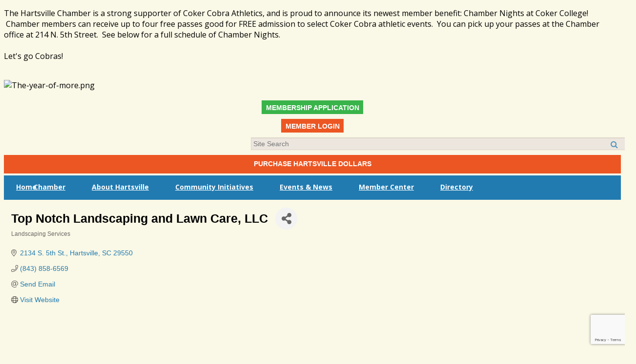

--- FILE ---
content_type: text/html; charset=utf-8
request_url: https://www.hartsvillechamber.org/list/member/top-notch-landscaping-and-lawn-care-llc-2050
body_size: 20466
content:


<!DOCTYPE html>
<!--[if lt IE 7]> <html dir="ltr" lang="en-US" class="ie6"> <![endif]-->
<!--[if IE 7]>    <html dir="ltr" lang="en-US" class="ie7"> <![endif]-->
<!--[if IE 8]>    <html dir="ltr" lang="en-US" class="ie8"> <![endif]-->
<!--[if gt IE 8]><!--> <html dir="ltr" lang="en-US"> <!--<![endif]-->

<!-- BEGIN head -->
<head>
<!-- start injected HTML (CCID=2045) -->
<!-- page template: https://www.hartsvillechamber.org/PublicLayout -->
<meta name="description" content="Top Notch Landscaping and Lawn Care, LLC | Landscaping Services" />
<link href="https://www.hartsvillechamber.org/integration/customerdefinedcss?_=k3Thkg2" rel="stylesheet" type="text/css" />
<!-- link for rss not inserted -->
<link rel="canonical" href="https://www.hartsvillechamber.org/list/member/top-notch-landscaping-and-lawn-care-llc-2050" />
<!-- end injected HTML -->

	<!--Meta Tags-->
	<meta http-equiv="Content-Type" content="text/html; charset=UTF-8" />
    <meta charset="utf-8">
	<!--Title-->
	<title>Top Notch Landscaping and Lawn Care, LLC | Landscaping Services - Greater Hartsville Chamber of Commerce, SC</title>
    <!--Favicon-->
    <link rel="shortcut icon" href="https://chambermaster.blob.core.windows.net/cms/themes/default/images/favicon.png" type="image/x-icon" />
        
    <!-- Begin Styles -->    
    <!-- Page Header -->
    <script type="text/javascript">
        var BASE_URL = "//www.hartsvillechamber.org/";
        var CMS = CMS || {};
        CMS.Warnings = CMS.Warnings || {};
        CMS.Defaults = CMS.Defaults || {};
    </script>
<link href="/Content/bundles/cms-public-nobs-styles?v=_V-X-Zcyoq_XfM3WOAfecE_mo3cyOHNNlfLTvOAoI0c1" rel="stylesheet"/>
<script src="/Content/bundles/cms-public-header-nobs-scripts?v=0d2nkT2oojHfpPKxSVf0i-_mhvITcYw6lnoRZ11FwQ01"></script>
    <script type="text/javascript">
        CMS.jQuery = jQuery.noConflict(true);
    </script>
    
    
    
    
        <script type="text/javascript">
            window.$ = CMS.jQuery;
        </script>
        <link href="/Themes/Import/Resources/css/cms-import.css" rel="stylesheet">
        
	<meta charset="UTF-8">
	<meta http-equiv="X-UA-Compatible" content="IE=edge,chrome=1">
	
	
	
	<meta name="viewport" content="width=device-width">

	<link rel="shortcut icon" href="/assets/images/favicon.ico">
        <link rel="icon" type="image/png" href="https://chambermaster.blob.core.windows.net/userfiles/UserFiles/chambers/2045/CMS/convert/www.hartsvillechamber.org/assets/images/favicon.png">
	<link rel="stylesheet" href="https://chambermaster.blob.core.windows.net/userfiles/UserFiles/chambers/2045/CMS/convert/www.hartsvillechamber.org/assets/layouts/moses/style.css">
	<link rel="stylesheet" href="https://chambermaster.blob.core.windows.net/userfiles/UserFiles/chambers/2045/CMS/convert/www.hartsvillechamber.org/assets/layouts/moses/css/bxslider.css">
	<link href='https://fonts.googleapis.com/css?family=Open+Sans:700italic,400,700' rel='stylesheet' type='text/css'>

	<script type="text/javascript" src="https://chambermaster.blob.core.windows.net/userfiles/UserFiles/chambers/2045/CMS/convert/www.hartsvillechamber.org/assets/layouts/moses/js/libs/jquery-1.8.3.min.js"></script>
	<script>
	    var jQN = jQuery.noConflict(true);
	</script>
<link href="https://chambermaster.blob.core.windows.net/userfiles/UserFiles/chambers/2045/CMS/convert/www.hartsvillechamber.org/css/layout_styles.css" rel="stylesheet" type="text/css" media="all">
<link href="https://chambermaster.blob.core.windows.net/userfiles/UserFiles/chambers/2045/CMS/convert/www.hartsvillechamber.org/css/page_styles.css" rel="stylesheet" type="text/css" media="all">
<link href="https://chambermaster.blob.core.windows.net/userfiles/UserFiles/chambers/2045/CMS/convert/www.hartsvillechamber.org/css/content_block_styles.css" rel="stylesheet" type="text/css" media="all">

	<link rel="stylesheet" href="https://chambermaster.blob.core.windows.net/userfiles/UserFiles/chambers/2045/CMS/convert/www.hartsvillechamber.org/assets/layouts/moses/css/responsive.css">
	<link rel="stylesheet" href="https://chambermaster.blob.core.windows.net/userfiles/UserFiles/chambers/2045/CMS/convert/www.hartsvillechamber.org/assets/layouts/moses/css/liveedit.css">
	<!--[if lt IE 9]>
		<script type="text/javascript" src="/assets/layouts/moses/js/html5shiv.js"></script>
		<script type="text/javascript" src="/assets/layouts/moses/js/respond.min.js"></script>
	<![endif]-->
<script src="https://chambermaster.blob.core.windows.net/userfiles/UserFiles/chambers/2045/CMS/convert/www.hartsvillechamber.org/js/jquery-1.4.2.min.js" type="text/javascript"></script>
<!--[if IE 6]><style type="text/css" media="screen"> img { behavior: url("https://chambermaster.blob.core.windows.net/userfiles/UserFiles/chambers/2045/CMS/convert/www.hartsvillechamber.org/js/pngbehavior.htc"); } </style> <![endif]-->
<script type="text/javascript" src="https://chambermaster.blob.core.windows.net/userfiles/UserFiles/chambers/2045/CMS/convert/www.hartsvillechamber.org/js/base.js"></script>


<script>
  (function(i,s,o,g,r,a,m){i['GoogleAnalyticsObject']=r;i[r]=i[r]||function(){
  (i[r].q=i[r].q||[]).push(arguments)},i[r].l=1*new Date();a=s.createElement(o),
  m=s.getElementsByTagName(o)[0];a.async=1;a.src=g;m.parentNode.insertBefore(a,m)
  })(window,document,'script','//www.google-analytics.com/analytics.js','ga');

  ga('create', 'UA-46854130-46', 'auto');
  ga('send', 'pageview');

</script>


    

    <link rel="stylesheet" href="//www.hartsvillechamber.org/css/default" type="text/css" media="all" id="theme-style" />

    <!-- Site Header -->
<!-- header data -->

<!-- Google tag (gtag.js) -->
<script async src="https://www.googletagmanager.com/gtag/js?id=G-70SS6D0S2H"></script>
<script>
  window.dataLayer = window.dataLayer || [];
  function gtag(){dataLayer.push(arguments);}
  gtag('js', new Date());

  gtag('config', 'G-70SS6D0S2H');
</script>

<style>
  
  .cm-widget-forms .mn-widget-form input[type=submit] {background-color: #eeeeee;}
  .cm-widget-forms .mn-widget-form input[type=submit]:hover {color: #777;}

/*.cmsbackground {background-color: #3B5462;} */
/* HEADER */
.top-links {
	font-family: 'Open Sans', sans-serif;
	font-weight: 800;
	font-size: 14px;
	margin-right: 8px;
	padding-top: 3px;
}
.top-links a {
	color: #777777;
	border-right: solid 1px #777777;
	text-decoration:none;
	padding-right: 10px;
	padding-left: 7px;
}
.top-links a:hover {
	color: #aaaaaa;
}
.top-links a:last-child {
	border-right: 0;
}

.cms-search .form-group input[type="text"] {
	height: 24px;
	padding: 0 4px;
	border-radius: 0;
	background-color: #ece6df;
	border-color: #e0d6c8;
}
/*--navigation--*/
#cm-cms-menu {height:50px;}
#cm-cms-menu ul.three-six {height:50px;}
ul.navbar-nav.three-six > li a {display:block; padding: 10px 15px 10px 15px; font-weight:800;}  
ul.navbar-nav.three-six > li a:hover {background-color: #00b3e3;}
ul.navbar-nav.three-six .dropdown-menu {background-color: #00b3e3; padding:0; margin-top:0;}
ul.navbar-nav.three-six .dropdown-menu a {padding: 10px 15px; line-height:1;}
ul.navbar-nav.three-six .dropdown-menu a:hover {background-color: #00b3e3;}
nav {font-weight:normal;}
ul.navbar-nav.three-six > li:first-child a:hover {background-color:transparent;}
   #sidebar .slider ul li a:hover, #sidebar .slider ul li.current-menu-item a:hover {
     background-image:url(https://chambermaster.blob.core.windows.net/userfiles/UserFiles/chambers/2045/CMS/convert/www.hartsvillechamber.org/assets/layouts/moses/images/list-background.png) bottom left no-repeat;
  }

/* FLYOUTS */
#cm-cms-menu ul.three-six li ul li.dropdown  {
    position:relative;
  }
  
 #cm-cms-menu ul.three-six li ul li.dropdown ul.dropdown-menu {
    left:200px;
    top:0;
    display:none;
  } 
  
  #cm-cms-menu ul.three-six li ul li.dropdown:hover ul.dropdown-menu {
    display:block;
    width:100%;
  }

@media (min-width:768px) {
#cm-cms-menu {height:45px;}
#cm-cms-menu ul.three-six {height:45px;}
  nav li:first-child a {margin-right: -25px; height: 17px;}
  ul.navbar-nav.three-six > li a {color: #fff; font-size: 12px; display:block; padding: 14px 6px;}
    ul.navbar-nav.three-six .dropdown-menu {width: 214px;}
}

@media (min-width:992px) {
#cm-cms-menu {height:50px;}
#cm-cms-menu ul.three-six {height:50px;}
  nav li:first-child a {margin-right: -40px; height: 22px; padding: 14px 0px 14px 8px;}
  ul.navbar-nav.three-six > li a {font-size: 14px; color: #fff; display:block; padding: 14px 12px;}
}

@media (min-width:1200px) {
nav li:first-child a {margin-right: -60px; height: 22px;}
  ul.navbar-nav.three-six > li a {font-size: 14px; color: #fff; display:block; padding: 14px 25px;}
} 

/* SLIDER */
.page-area[pageareaid="FlexSlider"] .cms-content .cms-flexslider .flex-caption {
    background-color: #393939;
    position:relative;
    bottom: 8px;
    padding:15px;
    min-height: 35px;
    visibility:visible;
    font-family: Arial, Helvetica, sans-serif;
    font-weight: 400;
    font-size: 14px;
    color: #b6b6b6;
    border-radius: 0;
  }
.cms-content .cms-flexslider .flex-direction-nav a {height: 35px;}
.flex-direction-nav li .flex-prev:hover {background-position: 0px -34px;}
.flex-direction-nav li .flex-next:hover {background-position: -34px -34px;}
.flex-direction-nav a:before {content:'';}
.flex-direction-nav li .flex-prev:hover {left:15;}
.flex-next {font-size: 0;}
.flex-prev {font-size: 0;}
.flex-direction-nav a.flex-next::before {content:"";}
.page-area[pageareaid="FlexSlider"].flex-control-nav {bottom: 0;}
.cms-flexslider {border: 0; background-color: transparent;}
   #sidebar .slider ul li a:hover, #sidebar .slider ul li.current-menu-item a:hover {
     background-image:url(https://chambermaster.blob.core.windows.net/userfiles/UserFiles/chambers/2045/CMS/convert/www.hartsvillechamber.org/assets/layouts/moses/images/list-background.png) bottom left no-repeat;
  }
@media (min-width:768px) {
	.page-area[pageareaid="FlexSlider"] .cms-content .cms-flexslider .flex-caption {min-width: 672px;}
	#content-119476 {height: 660px; overflow: hidden;}
} 
@media (min-width:992px) {
	.page-area[pageareaid="FlexSlider"] .cms-content .cms-flexslider .flex-caption {min-width: 852px;}
	#content-119476 {height: 730px; overflow: hidden;}
} 
@media (min-width:1200px) {
	.page-area[pageareaid="FlexSlider"] .cms-content .cms-flexslider .flex-caption {min-width: 1110px;}
	#content-119476 {height: 910px; overflow: hidden;}
}

/* sidebar slider */
#sidebar .slider ul {background-image:none;}
#sidebar .slider ul li a:hover, #sidebar .slider ul li.current-menu-item a:hover {background-image:none;}
#sidebar .slider ul li a {padding: 0px 0px 0px 0px; display: block;}
#content-119955 .flex-control-nav {bottom: -50px;}
  a.flex-prev, a.flex-next {
    display:none !important;
  }


/*----inside pages-----*/

.page-area[pageareaid="Area2"] img {
	margin-right: 10px;
	margin-left: 10px;
}

/*----PHOTO GALLERY-----*/

.gallery.fixed .img-inner {
  	-webkit-background-size: cover; 
  	-moz-background-size: cover; 
    -o-background-size: cover; 
    background-size: cover;
  }
.gallery .img-border {
  border-radius:0; 
  border-color: #777;
  width: 72px;
  height: 72px;
  padding: 0;
}
.gallery[size="0"] .img-outer {
  width: 72px;
  height: 72px;
  margin: 25px;
} 
.gallery[size="0"] .img-outer:hover {
	opacity: .7;
} 

/* FOOTER */ 

.page-area[pageareaid="GlobalFooter1"] #cat-icons div a {font-size: 14px;}
.page-area[pageareaid="GlobalFooter1"] ul {background-image:none; border-left:none;}
.page-area[pageareaid="GlobalFooter1"] ul li a:hover, footer ul li.current-menu-item a:hover {background-image:none; border-left:none;}
.page-area[pageareaid="GlobalFooter2"] ul {background-image:none; border-left:none;}
.page-area[pageareaid="GlobalFooter2"] ul li a:hover, footer ul li.current-menu-item a:hover {background-image:none; border-left:none;}
.page-area[pageareaid="GlobalCopyright1"] ul {background-image:none;}
.page-area[pageareaid="GlobalCopyright1"] ul li a:hover, footer ul li.current-menu-item a:hover {background-image:none;}
.page-area[pageareaid="GlobalCopyright2"] ul {background-image:none;}
.page-area[pageareaid="GlobalCopyright2"] ul li a:hover, footer ul li.current-menu-item a:hover {background-image:none;}
.page-area[pageareaid="GlobalFooter3"] ul.cms-widgets {background-image:none; margin-top: 15px;}
.page-area[pageareaid="GlobalFooter4"] ul.cms-widgets {background-image:none; margin-top: 15px;}
.page-area[pageareaid="GlobalFooter5"] ul.cms-widgets {background-image:none; margin-top: 15px;}
.page-area[pageareaid="GlobalFooter6"] ul.cms-widgets {background-image:none; margin-top: 15px;}
footer ul li h5 a:hover, footer ul li.current-menu-item h5 a:hover {background-image:none;}
footer ul li h5 {margin-bottom: 15px;}
footer ul li {margin-bottom: 0;}
footer #copyright a {display:inline; padding-left:0;}
.page-area[pageareaid="GlobalCopyright1"] p {line-height: 19.2px;}
.page-area[pageareaid="GlobalFooter2"] a {padding-left: 0;}
.page-area[pageareaid="GlobalFooter1"] #cat-icons div a {font-size:12px; padding-left:0;}
  
  /* Appearance Tab */
  cms #cm-cms-theme-tab[currenttheme="Import"] #mk-appearance-warning {
    display:none;
  }

h2, h2::after {
    background-color: #c43a31;
    color: #fff;
}
ul.navbar-nav.three-six .dropdown-menu {
  background-color: #00B3E3;
}
</style>    <!-- End Styles -->
        <script>
            (function (i, s, o, g, r, a, m) {
                i['GoogleAnalyticsObject'] = r; i[r] = i[r] || function () {
                    (i[r].q = i[r].q || []).push(arguments)
                }, i[r].l = 1 * new Date(); a = s.createElement(o),
                m = s.getElementsByTagName(o)[0]; a.async = 1; a.src = g; m.parentNode.insertBefore(a, m)
            })(window, document, 'script', '//www.google-analytics.com/analytics.js', 'ga');

            ga('create', 'UA-46854130-46', 'auto');
            ga('send', 'pageview');
        </script>
    <!-- jQuery first, then Popper.js, then Bootstrap JS -->
    <script src="https://code.jquery.com/jquery-3.7.1.min.js" crossorigin="anonymous"></script>
    <script type="text/javascript" src="https://code.jquery.com/ui/1.13.2/jquery-ui.min.js"></script>
<script src="https://www.hartsvillechamber.org/Content/bundles/SEO4?v=jX-Yo1jNxYBrX6Ffq1gbxQahkKjKjLSiGjCSMnG9UuU1"></script>
    <script type="text/javascript" src="https://ajax.aspnetcdn.com/ajax/globalize/0.1.1/globalize.min.js"></script>
    <script type="text/javascript" src="https://ajax.aspnetcdn.com/ajax/globalize/0.1.1/cultures/globalize.culture.en-US.js"></script>
    <!-- Required meta tags -->
    <meta charset="utf-8">
    <meta name="viewport" content="width=device-width, initial-scale=1, shrink-to-fit=no">
    <link rel="stylesheet" href="https://code.jquery.com/ui/1.13.2/themes/base/jquery-ui.css" type="text/css" media="all" />
    <script type="text/javascript">
        var MNI = MNI || {};
        MNI.CurrentCulture = 'en-US';
        MNI.CultureDateFormat = 'M/d/yyyy';
        MNI.BaseUrl = 'https://www.hartsvillechamber.org';
        MNI.jQuery = jQuery.noConflict(true);
        MNI.Page = {
            Domain: 'www.hartsvillechamber.org',
            Context: 299,
            Category: null,
            Member: 2050,
            MemberPagePopup: true
        };
        MNI.LayoutPromise = new Promise(function (resolve) {
            MNI.LayoutResolution = resolve;
        });
        MNI.MemberFilterUrl = 'list';
    </script>


    <script src="https://www.google.com/recaptcha/enterprise.js?render=6LfI_T8rAAAAAMkWHrLP_GfSf3tLy9tKa839wcWa" async defer></script>
    <script>

        const SITE_KEY = '6LfI_T8rAAAAAMkWHrLP_GfSf3tLy9tKa839wcWa';

        // Repeatedly check if grecaptcha has been loaded, and call the callback once it's available
        function waitForGrecaptcha(callback, retries = 10, interval = 1000) {
            if (typeof grecaptcha !== 'undefined' && grecaptcha.enterprise.execute) {
                callback();
            } else if (retries > 0) { 
                setTimeout(() => {
                    waitForGrecaptcha(callback, retries - 1, interval);
                }, interval);
            } else {
                console.error("grecaptcha is not available after multiple attempts");
            }
        }

        // Generates a reCAPTCHA v3 token using grecaptcha.enterprise and injects it into the given form.
        // If the token input doesn't exist, it creates one. Then it executes the callback with the token.
        function setReCaptchaToken(formElement, callback, action = 'submit') {
            grecaptcha.enterprise.ready(function () {
                grecaptcha.enterprise.execute(SITE_KEY, { action: action }).then(function (token) {

                    MNI.jQuery(function ($) {
                        let input = $(formElement).find("input[name='g-recaptcha-v3']");

                        if (input.length === 0) {
                            input = $('<input>', {
                                type: 'hidden',
                                name: 'g-recaptcha-v3',
                                value: token
                            });
                            $(formElement).append(input);
                        }
                        else
                            $(input).val(token);

                        if (typeof callback === 'function') callback(token);
                    })

                });
            });
        }

    </script>




<script src="https://www.hartsvillechamber.org/Content/bundles/MNI?v=34V3-w6z5bLW9Yl7pjO3C5tja0TdKeHFrpRQ0eCPbz81"></script>


    <meta property='og:url' content='https://www.hartsvillechamber.org/list/member/top-notch-landscaping-and-lawn-care-llc-2050' />
<meta property='og:title' content='Top Notch Landscaping and Lawn Care, LLC' />
<meta property='og:image' content='https://chambermaster.blob.core.windows.net/images/chambers/2045/ChamberImages/logo/200x200/Chamber_Main-Logo-COLOR.png' />

    <!-- Bootstrap CSS -->
    <link type="text/css" href="https://www.hartsvillechamber.org/Content/SEO4/css/bootstrap/bootstrap-ns.min.css" rel="stylesheet" />
<link href="https://www.hartsvillechamber.org/Content/SEO4/css/fontawesome/css/fa.bundle?v=ruPA372u21djZ69Q5Ysnch4rq1PR55j8o6h6btgP60M1" rel="stylesheet"/>
<link href="https://www.hartsvillechamber.org/Content/SEO4/css/v4-module.bundle?v=teKUclOSNwyO4iQ2s3q00X0U2jxs0Mkz0T6S0f4p_241" rel="stylesheet"/>
<meta name="referrer" content="origin" /></head>
 <!-- Begin body -->
<body class="cmsbackground">
    


<div id="page-layout" pageLayout="Main-Right-Sidebar" pageId=26093>
    

<!doctype html>
<!--[if lt IE 7]> <html class="no-js lt-ie9 lt-ie8 lt-ie7" lang="en"> <![endif]-->
<!--[if IE 7]> <html class="no-js lt-ie9 lt-ie8" lang="en"> <![endif]-->
<!--[if IE 8]>  <html class="no-js lt-ie9" lang="en"> <![endif]-->
<!--[if gt IE 8]><!-->  <!--<![endif]-->

 
<div id="back-bar"></div>


<div id="main">
<header>
	<div class="headertop">
<div class="page-area  global" pageareaid="GlobalHeaderTop">
    <ul class="cms-widgets">

<li class="cms-widget published " contentid="116902" pageareaid="GlobalHeaderTop" order="0" contenttypeid="1">
        <!--  -->
    
    <div class="cms-content" id="content-116902">
        <p>The Hartsville Chamber is a strong supporter of Coker Cobra Athletics, and is proud to announce its newest member benefit: Chamber Nights at Coker College! &nbsp;Chamber members can receive up to four free passes good for FREE admission to select Coker Cobra athletic events. &nbsp;You can pick up your passes at the Chamber office at 214 N. 5th Street. &nbsp;See below for a full schedule of Chamber Nights.<br><br>Let's go Cobras!&nbsp;</p><br>
    </div>



    <span style="clear:both;display:block;"></span>
</li>


 


<li class="cms-widget published " contentid="696624" pageareaid="GlobalHeaderTop" order="1" contenttypeid="8">
        <!--  -->
    
    <div class="cms-image-widget ">
    <img style="max-width:100%" alt="The-year-of-more.png" src="https://chambermaster.blob.core.windows.net/userfiles/UserFiles/chambers/2045/CMS/Screenshot-2024-07-26-at-8.42.47AM.png">
    </div>

    <span style="clear:both;display:block;"></span>
</li>


 

    </ul>
</div>
</div>
	<div class="grid3column"><div id="logo">
<div class="page-area  global" pageareaid="GlobalHeader1">
    <ul class="cms-widgets">

<li class="cms-widget published " contentid="457715" pageareaid="GlobalHeader1" order="0" contenttypeid="7">
        <!--  -->
    
    <div class="cms-custom-links">
        <div class="cms-alignment-wrapper center ">
            <ul class="sidebar-nav sidebar-optional  horizontal " id="content-457715">
                    <li>
                        <div class="nav-item">
                            <a href="http://www.hartsvillechamber.org/member/newmemberapp/" >
                                <span class="panel-icon">
                                                                            <span class="panel-image"><img class="blank" src="https://devchambermaster.blob.core.windows.net/cms/media/icons/add-icon-flat.png"></span>
                                                                            <span>MEMBERSHIP APPLICATION</span>
                                </span>
                            </a>
                        </div>
                    </li>
            </ul>
        </div>
    </div>    

    <span style="clear:both;display:block;"></span>
</li>


 


<li class="cms-widget published " contentid="457716" pageareaid="GlobalHeader1" order="1" contenttypeid="7">
        <!--  -->
    
    <div class="cms-custom-links">
        <div class="cms-alignment-wrapper center ">
            <ul class="sidebar-nav sidebar-secondary  horizontal " id="content-457716">
                    <li>
                        <div class="nav-item">
                            <a href="http://www.hartsvillechamber.org/login/" >
                                <span class="panel-icon">
                                                                            <span class="panel-image"><img class="blank" src="https://devchambermaster.blob.core.windows.net/cms/media/icons/add-icon-flat.png"></span>
                                                                            <span>MEMBER LOGIN</span>
                                </span>
                            </a>
                        </div>
                    </li>
            </ul>
        </div>
    </div>    

    <span style="clear:both;display:block;"></span>
</li>


 

    </ul>
</div>
</div></div>
	<div class="grid3columnbig lastcolumn">
		<div id="right-header-container">
			<div id="right-header-row clearfix">
				
<div class="page-area  global" pageareaid="GlobalHeader2">
    <ul class="cms-widgets">

<li class="cms-widget published " contentid="386941" pageareaid="GlobalHeader2" order="0" contenttypeid="14">
        <!-- 
    <span>Search</span>
 -->
    

    <div class="cms-design-panel" id="content-386941">

<script type="text/javascript">
        (function ($) {
            $(function () {
                $('#content-386941 .cms-search').SiteSearch();
            });
        })(CMS.jQuery)
</script>
<style>
    #content-386941 .cms-search.cms-search-custom .cms-search-holder {
        color:#0071bc;
    }
    #content-386941 .cms-search.cms-search-custom .cms-search-go:hover {
        color:#0071bc;
        border: 1px solid #0071bc;
    }
    #content-386941 .cms-search.cms-search-custom .cms-search-go:not(:hover),
    #content-386941 .cms-search.cms-search-custom .cms-search-go:active {
        background-color: #0071bc;
    }
    #content-386941 .cms-search-results {
        width:100%;
    }
    #content-386941 .cms-search-wrapper {
        width: 60%;
    }
    #content-386941 .cms-search {
        text-align:right ;
    }
    #content-386941 .form-group input.form-control {
        padding-right:25px;
    }
    #content-386941 .cms-pages-results {
        display:block;
    }
    #content-386941 .cms-members-results {
        display:block;
    }
    #content-386941 .cms-category-results {
        display:block;
    }
    #content-386941 .cms-quicklink-results {
        display:block;
    }
    #content-386941 .cms-events-results {
        display:block;
    }
    #content-386941 .cms-search-go {
        display:none;
    }
    #content-386941 .cms-search-holder {
        display:block;
    }
    #content-386941 .search-wrapper {
        margin-right:auto;
    }
</style>
<div class="cms-content cms-search cms-search-primary" state="none">
    <div class="cms-search-wrapper">
        <div class="form-group">
            <i class="fa fa-search cms-search-holder" title="Search"></i>
            <div class="cms-search-go">Go</div>
            <div class="search-wrapper">
                <input type="text" class="form-control" placeholder="Site Search">
                <input type="hidden" class="cms-search-mask" value="31">
                <input type="hidden" class="cms-search-limit" value="15">
            </div>
        </div>
        <div class="cms-search-results">
            <div class="search-results-wrapper">
                <div class="cms-pages-results">
                    <h4><strong>Pages</strong></h4>
                    <ul></ul>
                </div>
                <div class="cms-members-results">
                    <h4><strong>Members</strong></h4>
                    <ul></ul>
                </div>
                <div class="cms-category-results">
                    <h4><strong>Categories</strong></h4>
                    <ul></ul>
                </div>
                <div class="cms-quicklink-results">
                    <h4><strong>Quicklinks</strong></h4>
                    <ul></ul>
                </div>
                <div class="cms-events-results">
                    <h4><strong>Events</strong></h4>
                    <ul></ul>
                </div>
            </div>
        </div>
    </div>
</div>





    </div>

    <span style="clear:both;display:block;"></span>
</li>


 


<li class="cms-widget published " contentid="581341" pageareaid="GlobalHeader2" order="1" contenttypeid="7">
        <!--  -->
    
    <div class="cms-custom-links">
        <div class="cms-alignment-wrapper ">
            <ul class="sidebar-nav sidebar-secondary  vertical " id="content-581341">
                    <li>
                        <div class="nav-item">
                            <a href="https://www.hartsvillechamber.org/pages/HartsvilleDollars1" >
                                <span class="panel-icon">
                                                                            <span class="panel-image"><img class="blank" src="https://devchambermaster.blob.core.windows.net/cms/media/icons/add-icon-flat.png"></span>
                                                                            <span>Purchase Hartsville Dollars</span>
                                </span>
                            </a>
                        </div>
                    </li>
            </ul>
        </div>
    </div>    

    <span style="clear:both;display:block;"></span>
</li>


 

    </ul>
</div>

			</div>
			<div id="right-header-row clearfix">
				<div class="header-column">
<div class="page-area  global" pageareaid="GlobalHeader3">
    <ul class="cms-widgets">
    </ul>
</div>
</div>
				<div class="header-column">
<div class="page-area  global" pageareaid="GlobalHeader4">
    <ul class="cms-widgets">
    </ul>
</div>
</div>
			</div>
		</div>
	</div>
	<div class="clearfix"></div>

	<nav><div id="cm-cms-menu">
<ul menu-id="1109" class="nav three-six navbar-nav">
                <li ><a href="/pages/Home" target="_self">Home</a></li>
            <li class="dropdown">
                <a href="#" class="dropdown-toggle" data-toggle="dropdown" target="_self">Chamber<b class="caret"></b></a>
                <ul class="dropdown-menu">
                                <li ><a href="/pages/AboutourChamber" target="_self">About our Chamber</a></li>
            <li ><a href="/pages/Board" target="_self">Board</a></li>
            <li ><a href="/pages/PastChairs" target="_self">Past Chairs</a></li>
            <li ><a href="/contact/" target="_self">Contact Us</a></li>
            <li ><a href="/info/" target="_self">Info Request</a></li>
            <li ><a href="/pages/ChamberStaff" target="_self">Chamber Staff</a></li>

                </ul>
            </li>
            <li class="dropdown">
                <a href="/pages/AboutHartsville" class="dropdown-toggle" data-toggle="dropdown" target="_self">About Hartsville<b class="caret"></b></a>
                <ul class="dropdown-menu">
                                <li ><a href="/pages/WhyHartsville" target="_self">Why Hartsville</a></li>
            <li ><a href="/pages/Climate1" target="_self">Climate</a></li>
            <li ><a href="/pages/TourismImpact" target="_self">Tourism Impact</a></li>
            <li ><a href="/pages/CommunityPartners" target="_self">Community Partners</a></li>
            <li ><a href="/jobs/" target="_self">Job Postings</a></li>
            <li ><a href="/pages/MovingtoHartsville" target="_self">Moving to Hartsville</a></li>

                </ul>
            </li>
            <li class="dropdown">
                <a href="/pages/CommunityInitiatives" class="dropdown-toggle" data-toggle="dropdown" target="_self">Community Initiatives<b class="caret"></b></a>
                <ul class="dropdown-menu">
                                <li ><a href="/pages/EducationWorkforce" target="_self">Education & Workforce</a></li>
            <li ><a href="/pages/HartsvilleYoungProfessionals" target="_self">Hartsville Young Professionals</a></li>
            <li class="dropdown">
                <a href="/pages/LeadershipHartsville1" class="dropdown-toggle" data-toggle="dropdown" target="_self">Leadership Hartsville<b class="caret"></b></a>
                <ul class="dropdown-menu">
                                <li ><a href="/leadership-hartsville-2026" target="_self">Leadership Hartsville 2026</a></li>
            <li ><a href="/leadership-hartsville-2024-copy-copy" target="_self">Leadership Hartsville 2025 </a></li>
            <li ><a href="/leadership-hartsville-2024" target="_self">Leadership Hartsville 2024</a></li>
            <li ><a href="/leadership-hartsville-2023" target="_self">Leadership Hartsville 2023</a></li>
            <li ><a href="/leadership-hartsville-2022" target="_self">Leadership Hartsville 2022</a></li>
            <li ><a href="/leadership-hartsville-2021" target="_self">Leadership Hartsville 2021</a></li>
            <li ><a href="/leadership-hartsville-2020" target="_self">Leadership Hartsville 2020</a></li>
            <li ><a href="/leadership-hartsville-2019" target="_self">Leadership Hartsville 2019</a></li>
            <li ><a href="/leadership-hartsville-2018" target="_self">Leadership Hartsville 2018</a></li>
            <li ><a href="/leadership-hartsville-2017" target="_self">Leadership Hartsville 2017</a></li>
            <li ><a href="/leadership-hartsville-2016" target="_self">Leadership Hartsville 2016</a></li>
            <li ><a href="/pages/LeadershipHartsville2015" target="_self">Leadership Hartsville 2015</a></li>
            <li ><a href="/pages/LeadershipHartsville2014" target="_self">Leadership Hartsville 2014</a></li>
            <li ><a href="/pages/LeadershipHartsville2013" target="_self">Leadership Hartsville 2013</a></li>

                </ul>
            </li>
            <li class="dropdown">
                <a href="/pages/HartsvilleDollars1" class="dropdown-toggle" data-toggle="dropdown" target="_self">Hartsville Dollars<b class="caret"></b></a>
                <ul class="dropdown-menu">
                                <li ><a href="http://www.hartsvillechamber.org/form/view/8067" target="_blank">Order Hartsville Dollars</a></li>

                </ul>
            </li>
            <li class="dropdown">
                <a href="/pages/PrescriptionDrugCard1" class="dropdown-toggle" data-toggle="dropdown" target="_self">Prescription Drug Card<b class="caret"></b></a>
                <ul class="dropdown-menu">
                                <li ><a href="/pages/Customizeyourcard" target="_self">Customize your card</a></li>

                </ul>
            </li>
            <li ><a href="/pages/AnnualAwards" target="_self">Annual Awards</a></li>
            <li ><a href="/pages/180DaysHartsville" target="_self">180 Days: Hartsville</a></li>
            <li ><a href="http://hartsvillesc.gov/residents/tales-on-the-town/" target="_self">Tales on the Town</a></li>

                </ul>
            </li>
            <li class="dropdown">
                <a href="#" class="dropdown-toggle" data-toggle="dropdown" target="_self">Events & News<b class="caret"></b></a>
                <ul class="dropdown-menu">
                                <li ><a href="/events/calendar/" target="_self">Chamber Events Calendar</a></li>
            <li class="dropdown">
                <a href="http://www.hartsvillesc.gov/events/" class="dropdown-toggle" data-toggle="dropdown" target="_blank">Community Calendars<b class="caret"></b></a>
                <ul class="dropdown-menu">
                                <li ><a href="/standing-civic-and-community-meetings" target="_self">Standing Civic and Community Meetings</a></li>

                </ul>
            </li>
            <li ><a href="http://www.hartsvillesc.gov/events/" target="_blank">Events</a></li>

                </ul>
            </li>
            <li class="dropdown">
                <a href="#" class="dropdown-toggle" data-toggle="dropdown" target="_self">Member Center<b class="caret"></b></a>
                <ul class="dropdown-menu">
                                <li ><a href="/pages/MembershipBenefits" target="_self">Membership Benefits</a></li>
            <li ><a href="/membertomember/" target="_self">Member to Member Deals</a></li>
            <li ><a href="/pages/WebsiteAdvertising" target="_self">Website Advertising</a></li>
            <li ><a href="/member/newmemberapp/" target="_self">Join Us - Membership Application</a></li>
            <li marker=member-login><a href="/login/" target="_self">Member Login</a></li>
            <li ><a href="/dues" target="_self">Dues</a></li>
            <li ><a href="/pages/CokerPartnerships" target="_self">Coker Partnerships</a></li>
            <li ><a href="/pages/110Club" target="_self">110% Club</a></li>

                </ul>
            </li>
            <li class="dropdown">
                <a href="#" class="dropdown-toggle" data-toggle="dropdown" target="_self">Directory<b class="caret"></b></a>
                <ul class="dropdown-menu">
                                <li ><a href="/list/" target="_self">Online Directory</a></li>
            <li ><a href="http://digital.peachstatepublications.com/publication/?i=635453#{%22issue_id%22:635453,%22page%22:0}" target="_blank">Download the Directory</a></li>

                </ul>
            </li>

</ul>
<select class="three-six select-menu">
    <option value="#">Menu</option>
                <option value="/pages/Home" class="menu-item"> Home</option>
            <option value="#" class="menu-item" disabled="disabled"> Chamber</option>
            <option value="/pages/AboutourChamber" class="menu-item">-- About our Chamber</option>
            <option value="/pages/Board" class="menu-item">-- Board</option>
            <option value="/pages/PastChairs" class="menu-item">-- Past Chairs</option>
            <option value="/contact/" class="menu-item">-- Contact Us</option>
            <option value="/info/" class="menu-item">-- Info Request</option>
            <option value="/pages/ChamberStaff" class="menu-item">-- Chamber Staff</option>
            <option value="#" class="menu-item" disabled="disabled"> About Hartsville</option>
            <option value="/pages/WhyHartsville" class="menu-item">-- Why Hartsville</option>
            <option value="/pages/Climate1" class="menu-item">-- Climate</option>
            <option value="/pages/TourismImpact" class="menu-item">-- Tourism Impact</option>
            <option value="/pages/CommunityPartners" class="menu-item">-- Community Partners</option>
            <option value="/jobs/" class="menu-item">-- Job Postings</option>
            <option value="/pages/MovingtoHartsville" class="menu-item">-- Moving to Hartsville</option>
            <option value="#" class="menu-item" disabled="disabled"> Community Initiatives</option>
            <option value="/pages/EducationWorkforce" class="menu-item">-- Education &amp; Workforce</option>
            <option value="/pages/HartsvilleYoungProfessionals" class="menu-item">-- Hartsville Young Professionals</option>
            <option value="#" class="menu-item" disabled="disabled"> Leadership Hartsville</option>
            <option value="/leadership-hartsville-2026" class="menu-item">---- Leadership Hartsville 2026</option>
            <option value="/leadership-hartsville-2024-copy-copy" class="menu-item">---- Leadership Hartsville 2025 </option>
            <option value="/leadership-hartsville-2024" class="menu-item">---- Leadership Hartsville 2024</option>
            <option value="/leadership-hartsville-2023" class="menu-item">---- Leadership Hartsville 2023</option>
            <option value="/leadership-hartsville-2022" class="menu-item">---- Leadership Hartsville 2022</option>
            <option value="/leadership-hartsville-2021" class="menu-item">---- Leadership Hartsville 2021</option>
            <option value="/leadership-hartsville-2020" class="menu-item">---- Leadership Hartsville 2020</option>
            <option value="/leadership-hartsville-2019" class="menu-item">---- Leadership Hartsville 2019</option>
            <option value="/leadership-hartsville-2018" class="menu-item">---- Leadership Hartsville 2018</option>
            <option value="/leadership-hartsville-2017" class="menu-item">---- Leadership Hartsville 2017</option>
            <option value="/leadership-hartsville-2016" class="menu-item">---- Leadership Hartsville 2016</option>
            <option value="/pages/LeadershipHartsville2015" class="menu-item">---- Leadership Hartsville 2015</option>
            <option value="/pages/LeadershipHartsville2014" class="menu-item">---- Leadership Hartsville 2014</option>
            <option value="/pages/LeadershipHartsville2013" class="menu-item">---- Leadership Hartsville 2013</option>
            <option value="#" class="menu-item" disabled="disabled"> Hartsville Dollars</option>
            <option value="http://www.hartsvillechamber.org/form/view/8067" class="menu-item">---- Order Hartsville Dollars</option>
            <option value="#" class="menu-item" disabled="disabled"> Prescription Drug Card</option>
            <option value="/pages/Customizeyourcard" class="menu-item">---- Customize your card</option>
            <option value="/pages/AnnualAwards" class="menu-item">-- Annual Awards</option>
            <option value="/pages/180DaysHartsville" class="menu-item">-- 180 Days: Hartsville</option>
            <option value="http://hartsvillesc.gov/residents/tales-on-the-town/" class="menu-item">-- Tales on the Town</option>
            <option value="#" class="menu-item" disabled="disabled"> Events &amp; News</option>
            <option value="/events/calendar/" class="menu-item">-- Chamber Events Calendar</option>
            <option value="#" class="menu-item" disabled="disabled"> Community Calendars</option>
            <option value="/standing-civic-and-community-meetings" class="menu-item">---- Standing Civic and Community Meetings</option>
            <option value="http://www.hartsvillesc.gov/events/" class="menu-item">-- Events</option>
            <option value="#" class="menu-item" disabled="disabled"> Member Center</option>
            <option value="/pages/MembershipBenefits" class="menu-item">-- Membership Benefits</option>
            <option value="/membertomember/" class="menu-item">-- Member to Member Deals</option>
            <option value="/pages/WebsiteAdvertising" class="menu-item">-- Website Advertising</option>
            <option value="/member/newmemberapp/" class="menu-item">-- Join Us - Membership Application</option>
            <option value="/login/" class="menu-item">-- Member Login</option>
            <option value="/dues" class="menu-item">-- Dues</option>
            <option value="/pages/CokerPartnerships" class="menu-item">-- Coker Partnerships</option>
            <option value="/pages/110Club" class="menu-item">-- 110% Club</option>
            <option value="#" class="menu-item" disabled="disabled"> Directory</option>
            <option value="/list/" class="menu-item">-- Online Directory</option>
            <option value="http://digital.peachstatepublications.com/publication/?i=635453#{%22issue_id%22:635453,%22page%22:0}" class="menu-item">-- Download the Directory</option>

</select>
<script type="text/javascript">
    (function ($) {
        $(function () {
            $('#cm-cms-menu select.three-six').change(function () { window.location.href = $(this).val(); });
        });
    })(CMS.jQuery);
</script>
</div></nav>
	<div class="clearfix"></div>
</header>

<div id="content">
	<div class="columns sixteen">
<div class="page-area  local" pageareaid="Area1">
    <ul class="cms-widgets">
    </ul>
</div>
</div>
	<div class="clearfix"></div>

	<div id="content-sidebar">
		
<div class="page-area  global" pageareaid="Area2">
    <ul class="cms-widgets">
    </ul>
</div>

      
<div class="page-area  local" pageareaid="Area2">
    <ul class="cms-widgets">

<li class="cms-widget published " contentid="119850" pageareaid="Area2" order="0" contenttypeid="6">
        <!-- 
    <span>Generic</span>
 -->
    

    <div class="cms-design-panel" id="content-119850">
<p>    <div id="gzns">
        



<div class="container-fluid gz-search-details" itemscope="itemscope" itemtype="http://schema.org/LocalBusiness">
    <!--member detail page header -->
  <!--page title and share buttons -->
  <div class="row gz-details-header">
        <div class="col-auto pr-0 gz-details-logo-col">
		    
	    </div>
	    <div class="col pl-0">
		    <div class="d-flex gz-details-head">
                    <h1 class="gz-pagetitle" itemprop="name">Top Notch Landscaping and Lawn Care, LLC</h1>
			    <!-- share Button trigger modal -->
		            <button id="shareDrop" type="button" class="gz-share-btn" data-toggle="modal" data-target="#shareModal" aria-label="Share Button"> <i class="gz-fas gz-fa-share-alt"></i></button>
		    </div>
		            <div class="gz-details-categories">
		                <h5 class="gz-subtitle sr-only">Categories</h5>
		                <p><span class="gz-cat">Landscaping Services</span></p>
		            </div>
	    </div>
  </div>
  <!-- row for links and map -->
  <div class="row gz-details-links">
    <div class="col-sm-7 col-md-8">
      <ul class="list-group gz-list-group">
              <li class="list-group-item gz-card-address">
			    <a href="https://www.google.com/maps?q=2134%20S.%205th%20St.,%20Hartsville,%20SC,%2029550" onclick="MNI.Hit.MemberMap(2050)" target="_blank" class="card-link" itemprop="address" itemscope="itemscope" itemtype="http://schema.org/PostalAddress">
                    <i class="gz-fal gz-fa-map-marker-alt"></i>
                    <span class="gz-street-address" itemprop="streetAddress">2134 S. 5th St.</span>
                    
                    
                    
                    <span class="gz-address-city" itemprop="addressLocality">Hartsville</span>
                    <span itemprop="addressRegion">SC</span>
                    <span itemprop="postalCode">29550</span>
                </a>
              </li>
        <li class="list-group-item gz-card-phone">
			<a href="tel:8438586569" class="card-link"><i class="gz-fal gz-fa-phone"></i><span itemprop="telephone">(843) 858-6569</span></a>
		</li>
        
        
        <li class="list-group-item gz-card-email">
            <a id="gz-directory-contactmember" class="card-link" href="javascript:void(0)"><i class="gz-fal gz-fa-at"></i><span itemprop="email">Send Email</span></a>
		</li>
        <li class="list-group-item gz-card-website">
			<a href="https://www.facebook.com/groups/193570134324755/" onclick="MNI.Hit.MemberWebsite(2050)" target="_blank" itemprop="url" class="card-link"><i class="gz-fal gz-fa-globe"></i><span itemprop="sameAs">Visit Website</span></a>
		</li>

      </ul>
      
	  
    </div>
    <div class="col-sm-5 col-md-4">
        <div class="gz-map embed-responsive embed-responsive-16by9 fitvidsignore">
            <iframe src="https://www.google.com/maps/embed/v1/place?key=AIzaSyAACLyaFddZFsbbsMCsSY4lq7g6N4ycArE&amp;q=2134%20S.%205th%20St.,%20Hartsville,%20SC,%2029550" width="600" height="450" frameborder="0" style="border:0" allowfullscreen></iframe>
        </div>
        
    </div>
  </div>


  <!-- row for about -->
  

  <!-- row for video and highlights -->
  <div class="row gz-video-highlights">
    <!-- if no video, omit entire gz-details-video column below -->
    

	<!-- if no highlights, omit entire gz-details-highlights column below -->
  </div>

<!-- row for images, omit entire row if none exist. Each image will pull up modal with the full size image in it. Same module, unique image, see https://getbootstrap.com/docs/4.1/components/modal/#varying-modal-content -->
<!-- row for news -->
<!-- row for jobs -->

<!-- row for Hot Deals -->

<!-- row for Events -->


     <!-- share Modal for share button next to page title -->
     <div class="modal share-modal fade" id="shareModal" tabindex="-1" role="dialog" aria-labelledby="shareModaLabel" aria-hidden="true">
          <div class="modal-dialog" role="document">
               <div class="modal-content">
                    <div class="modal-header">
                         <h5 class="modal-title" id="shareModaLabel">Share</h5>
                         <button type="button" class="close" data-dismiss="modal" aria-label="Close"> <span aria-hidden="true">&times;</span> </button>
                    </div>
                    <div class="modal-body">
                         <!--add <a> for each option that currently exists-->
                         <a class="gz-shareprint" rel="nofollow" href="https://www.hartsvillechamber.org/list/member/top-notch-landscaping-and-lawn-care-llc-2050?rendermode=print" title="Print this page" rel="nofollow" target="_blank" onclick="return!MNI.Window.Print(this)"><i class="gz-fal gz-fa-print"></i>Print</a>
                         <a class="gz-shareemail" href="#" data-toggle="modal" data-target="#gz-info-contactfriend" title="Share by Email"><i class="gz-fal gz-fa-envelope"></i>Email</a>
                         <a class="gz-sharefacebook" href="https://www.facebook.com/sharer.php?u=https%3a%2f%2fwww.hartsvillechamber.org%2flist%2fmember%2ftop-notch-landscaping-and-lawn-care-llc-2050&amp;p[title]=Top+Notch+Landscaping+and+Lawn+Care%2c+LLC" title="Share on Facebook"><i class="gz-fab gz-fa-facebook"></i>Facebook</a>
                         <a class="gz-sharetwitter" href="https://www.twitter.com/share?url=https://www.hartsvillechamber.org/list/member/top-notch-landscaping-and-lawn-care-llc-2050&amp;text=Top+Notch+Landscaping+and+Lawn+Care%2c+LLC" title="Share on Twitter"><i class="gz-fab gz-fa-x-twitter"></i>Twitter</a>
                         <a class="gz-sharelinkedin" href="https://www.linkedin.com/shareArticle?mini=true&amp;url=https%3a%2f%2fwww.hartsvillechamber.org%2flist%2fmember%2ftop-notch-landscaping-and-lawn-care-llc-2050&amp;title=Top+Notch+Landscaping+and+Lawn+Care%2c+LLC" title="Share on LinkedIn"><i class="gz-fab gz-fa-linkedin"></i>LinkedIn</a>
                         
                    </div>
                    <div class="modal-footer">
                         <button type="button" class="btn" data-dismiss="modal">Close</button>
                    </div>
               </div>
          </div>
     </div>
     <div class="modal share-modal fade" id="gz-info-contactfriend" tabindex="-1" role="dialog" aria-labelledby="contactFriendLabel" aria-hidden="true">
        <div class="modal-dialog" role="document">
            <div class="modal-content">
                <div class="modal-header">
                    <h5 class="modal-title" id="contactFriendLabel">Tell a Friend</h5>
                    <button type="button" class="close" data-dismiss="modal" aria-label="Close"> <span aria-hidden="true">&times;</span> </button>
                </div>
                <div class="modal-body"></div>
                <div class="modal-footer">
                    <button type="button" class="btn send-btn">Send Request</button><button type="button" class="btn" data-dismiss="modal">Cancel</button>
                </div>
            </div>
        </div>
     </div>
     <!-- end of Modal -->
     <form id="gz-directory-contactform" action="https://www.hartsvillechamber.org/inforeq/contactmembers" method="post" target="_blank" style="display:none">
        <input type="hidden" name="targets" value="2050" />
        <input type="hidden" name="command" value="addSingleMember" />
        <input id="contactform-repid" type="hidden" name="repid" value="" />
    </form>
</div>

        
    <script type="text/javascript">
        MNI.ITEM_TYPE = 0;
        MNI.ITEM_ID = 2050;
        (function ($) {
            $('#gz-directory-contactmember').click(function (e) {
                e.preventDefault();
                $('#gz-directory-contactform').submit();
            });

            $('.gz-directory-contactrep').click(function (e) {
                e.preventDefault();
                var id = $(this).attr('repid')
                $('#contactform-repid').val(id);
                $('#gz-directory-contactform').submit();
            });


        })(MNI.jQuery);
    </script>

        <!-- JavaScript for Bootstrap 4 components -->
        <!-- js to make 4 column layout instead of 3 column when the module page content area is larger than 950, this is to accomodate for full-width templates and templates that have sidebars-->
        <script type="text/javascript">
            (function ($) {
                $(function () {
                    var $gzns = $('#gzns');
                    var $info = $('#gzns').find('.col-sm-6.col-md-4');
                    if ($gzns.width() > 950) {
                        $info.addClass('col-lg-3');
                    }

                    var store = window.localStorage;
                    var key = "7-list-view";
                    var printKey = "24-list-view";
                    $('.gz-view-btn').click(function (e) {
                        e.preventDefault();
                        $('.gz-view-btn').removeClass('active');
                        $(this).addClass('active');
                        if ($(this).hasClass('gz-list-view')) {
                            store.setItem(key, true);
                            store.setItem(printKey, true);
                            $('.gz-list-card-wrapper').removeClass('col-sm-6 col-md-4').addClass('gz-list-col');
                        } else {
                            store.setItem(key, false);
                            store.setItem(printKey, false);
                            $('.gz-list-card-wrapper').addClass('col-sm-6 col-md-4').removeClass('gz-list-col');
                        }
                    });
                    
                    var isListView = store.getItem(key) == null ? MNI.DEFAULT_LISTING : store.getItem(key) == "true";
                    if (isListView) $('.gz-view-btn.gz-list-view').click();
                    store.setItem(printKey, isListView);
                    MNI.LayoutResolution();

                    (function ($modal) {
                        if ($modal[0]) {
                            $('#gz-info-contactfriend').on('shown.bs.modal', function (e) {
                                $modal.css('max-height', $(window).height() + 'px');
                                $modal.addClass('isLoading');
                                $.ajax({ url: MNI.BaseUrl + '/inforeq/contactFriend?itemType='+MNI.ITEM_TYPE+'&itemId='+MNI.ITEM_ID })
                                    .then(function (r) {
                                        $modal.find('.modal-body')
                                            .html($.parseHTML(r.Html));
                                        $modal.removeClass('isLoading');
                                        $('#gz-info-contactfriend').addClass('in');
                                        $.getScript("https://www.google.com/recaptcha/api.js");
                                    });
                            });
                            $('#gz-info-contactfriend .send-btn').click(function () {
                                var $form = $modal.find('form');
                                $modal.addClass('isLoading');
                                $.ajax({
                                    url: $form.attr('action'),
                                    type: 'POST',
                                    data: $form.serialize(),
                                    dataType: 'json'
                                }).then(function (r) {
                                    if (r.Success) $('#gz-info-contactfriend').modal('hide');
                                    else $modal.find('.modal-body').html($.parseHTML(r.Html));
                                    $.getScript("https://www.google.com/recaptcha/api.js");
                                    $modal.removeClass('isLoading');
                                });
                            });
                        }
                    })($('#gz-info-contactfriend .modal-content'));

                    (function ($modal) {
                        if ($modal[0]) {
                            $('#gz-info-subscribe').on('shown.bs.modal', function (e) {
                            $('#gz-info-subscribe .send-btn').show();
                            $modal.addClass('isLoading');
                                $.ajax({ url: MNI.SUBSCRIBE_URL })
                                .then(function (r) {
                                    $modal.find('.modal-body')
                                        .html(r);

                                    $modal.removeClass('isLoading');
                                });
                            });
                            $('#gz-info-subscribe .send-btn').click(function () {
                                var $form = $modal.find('form');
                                $modal.addClass('isLoading');

                                waitForGrecaptcha(() => {
                                    setReCaptchaToken($form, () => {
                                        $.ajax({
                                            url: $form.attr('action'),
                                            type: 'POST',
                                            data: $form.serialize()
                                        }).then(function (r) {
                                            if (r.toLowerCase().search('thank you') != -1) {
                                                $('#gz-info-subscribe .send-btn').hide();
                                            }
                                            $modal.find('.modal-body').html(r);
                                            $modal.removeClass('isLoading');
                                        });
                                    }, "hotDealsSubscribe");
                                })                        
                            });
                        }
                    })($('#gz-info-subscribe .modal-content'));

                    (function ($modal) {
                        $('#gz-info-calendarformat').on('shown.bs.modal', function (e) {
                            var backdropElem = "<div class=\"modal-backdrop fade in\" style=\"height: 731px;\" ></div >";
                            $('#gz-info-calendarformat').addClass('in');                           
                            if (!($('#gz-info-calendarformat .modal-backdrop').length)) {
                                $('#gz-info-calendarformat').prepend(backdropElem);
                            }
                            else {
                                $('#gz-info-calendarformat .modal-backdrop').addClass('in');
                            }
                        });
                        $('#gz-info-calendarformat').on('hidden.bs.modal', function (e) {
                            $('#gz-info-calendarformat').removeClass('in');
                            $('#gz-info-calendarformat .modal-backdrop').remove();
                        });
                        if ($modal[0]) {
                            $('.calendarLink').click(function (e) {
                                $('#gz-info-calendarformat').modal('hide');
                            });
                        }
                    })($('#gz-info-calendarformat .modal-content'));

                    // Constructs the Find Members type ahead suggestion engine. Tokenizes on the Name item in the remote return object. Case Sensitive usage.
                    var members = new Bloodhound({
                        datumTokenizer: Bloodhound.tokenizers.whitespace,
                        queryTokenizer: Bloodhound.tokenizers.whitespace,
                        remote: {
                            url: MNI.BaseUrl + '/list/find?q=%searchTerm',
                            wildcard: '%searchTerm',
                            replace: function () {
                                var q = MNI.BaseUrl + '/list/find?q=' + encodeURIComponent($('.gz-search-keyword').val());
                                var categoryId = $('#catgId').val();
                                var quickLinkId = $('#qlId').val();
                                if (categoryId) {
                                    q += "&catgId=" + encodeURIComponent(categoryId);
                                }
                                if (quickLinkId) {
                                    q += "&qlid=" + encodeURIComponent(quickLinkId);
                                }
                                return q;
                            }
                        }
                    });

                    // Initializing the typeahead using the Bloodhound remote dataset. Display the Name and Type from the dataset via the suggestion template. Case sensitive.
                    $('.member-typeahead').typeahead({
                        hint: false,
                    },
                        {
                            display: 'Name',
                            source: members,
                            limit: Infinity,
                            templates: {
                                suggestion: function (data) { return '<div class="mn-autocomplete"><span class="mn-autocomplete-name">' + data.Name + '</span></br><span class="mn-autocomplete-type">' + data.Type + '</span></div>' }
                            }
                    });

                    $('.member-typeahead').on('typeahead:selected', function (evt, item) {
                        var openInNewWindow = MNI.Page.MemberPagePopup
                        var doAction = openInNewWindow ? MNI.openNewWindow : MNI.redirectTo;

                        switch (item.ResultType) {
                            case 1: // AutocompleteSearchResultType.Category
                                doAction(MNI.Path.Category(item.SlugWithID));
                                break;
                            case 2: // AutocompleteSearchResultType.QuickLink
                                doAction(MNI.Path.QuickLink(item.SlugWithID));
                                break;
                            case 3: // AutocompleteSearchResultType.Member
                                if (item.MemberPageAction == 1) {
                                    MNI.logHitStat("mbrws", item.ID).then(function () {
                                        var location = item.WebParticipation < 10 ? MNI.Path.MemberKeywordSearch(item.Name) : MNI.Path.Member(item.SlugWithID);
                                        doAction(location);
                                    });
                                }
                                else {
                                    var location = item.WebParticipation < 10 ? MNI.Path.MemberKeywordSearch(item.Name) : MNI.Path.Member(item.SlugWithID);
                                    doAction(location);
                                }
                                break;
                        }
                    })

                    $('#category-select').change(function () {
                        // Store the category ID in a hidden field so the remote fetch can use it when necessary
                        var categoryId = $('#category-select option:selected').val();
                        $('#catgId').val(categoryId);
                        // Don't rely on prior locally cached data when the category is changed.
                        $('.member-typeahead').typeahead('destroy');
                        $('.member-typeahead').typeahead({
                            hint: false,
                        },
                            {
                                display: 'Name',
                                source: members,
                                limit: Infinity,
                                templates: {
                                    suggestion: function (data) { return '<div class="mn-autocomplete"><span class="mn-autocomplete-name">' + data.Name + '</span></br><span class="mn-autocomplete-type">' + data.Type + '</span></div>' }
                                }
                            });
                    });
                    MNI.Plugins.AutoComplete.Init('#mn-search-geoip input', { path: '/' + MNI.MemberFilterUrl + '/find-geographic' });
                });
            })(MNI.jQuery);
        </script>
    </div>
</p>
    </div>

    <span style="clear:both;display:block;"></span>
</li>


 

    </ul>
</div>

		<div class="clearfix"></div>
		<div class="fluid-column one-half alpha">
<div class="page-area  local" pageareaid="Area4">
    <ul class="cms-widgets">
    </ul>
</div>
</div>
		<div class="fluid-column one-half omega">
<div class="page-area  local" pageareaid="Area5">
    <ul class="cms-widgets">
    </ul>
</div>
</div>
		<div class="clearfix"></div>
		<div class="fluid-column one-third alpha">
<div class="page-area  local" pageareaid="Area6">
    <ul class="cms-widgets">
    </ul>
</div>
</div>
		<div class="fluid-column one-third">
<div class="page-area  local" pageareaid="Area7">
    <ul class="cms-widgets">
    </ul>
</div>
</div>
		<div class="fluid-column one-third omega">
<div class="page-area  local" pageareaid="Area8">
    <ul class="cms-widgets">
    </ul>
</div>
</div>
		<div class="clearfix"></div>
	</div>
	<div id="sidebar">
		<div class="sidebar-padding">
<div class="page-area  global" pageareaid="Area3">
    <ul class="cms-widgets">
    </ul>
</div>
</div>
      <div class="sidebar-padding slider">
<div class="page-area  global" pageareaid="SidebarSlider">
    <ul class="cms-widgets">
    </ul>
</div>
</div>
        <div class="sidebar-padding">
<div class="page-area  local" pageareaid="Area3">
    <ul class="cms-widgets">
    </ul>
</div>
</div>
	</div>
	<div class="clearfix"></div>
</div>

<footer>
	<div class="grid2column"><div class="widget">
<div class="page-area  global" pageareaid="GlobalFooter1">
    <ul class="cms-widgets">

<li class="cms-widget published " contentid="116723" pageareaid="GlobalFooter1" order="0" contenttypeid="6">
        <!-- 
    <span>Generic</span>
 -->
    

    <div class="cms-design-panel" id="content-116723">
<h3>&nbsp;</h3>

<div id="cm-icons">
<div><a href="http://digital.peachstatepublications.com/publication/?i=635453#{%22issue_id%22:635453,%22page%22:0}" title="Business Directory"><img alt="Directory" src="https://chambermaster.blob.core.windows.net/userfiles/UserFiles/chambers/2045/CMS/convert/www.hartsvillechamber.org/files/1021.png" title="Business Directory" /><br />
Directory</a></div>

<div><a href="/hotdeals/"><img alt="Deals" src="https://chambermaster.blob.core.windows.net/userfiles/UserFiles/chambers/2045/CMS/convert/www.hartsvillechamber.org/files/1026.png" title="Hot Deals" /><br />
Deals</a></div>

<div><a href="/map/"><img alt="Map" src="https://chambermaster.blob.core.windows.net/userfiles/UserFiles/chambers/2045/CMS/convert/www.hartsvillechamber.org/files/1014.png" title="Map" /><br />
Map</a></div>

<div><a href="/news/"><img alt="News" src="https://chambermaster.blob.core.windows.net/userfiles/UserFiles/chambers/2045/CMS/convert/www.hartsvillechamber.org/files/1018.png" title="News" /><br />
News</a></div>

<div><a href="/events/calendar/"><img alt="Events" src="https://chambermaster.blob.core.windows.net/userfiles/UserFiles/chambers/2045/CMS/convert/www.hartsvillechamber.org/files/1023.png" title="Events" /><br />
Calendar</a></div>
</div>

<p>&nbsp;</p>
    </div>

    <span style="clear:both;display:block;"></span>
</li>


 

    </ul>
</div>
</div></div>
	<div class="grid2column lastcolumn"><div class="widget">
<div class="page-area  global" pageareaid="GlobalFooter2">
    <ul class="cms-widgets">

<li class="cms-widget published " contentid="116726" pageareaid="GlobalFooter2" order="0" contenttypeid="1">
        <!--  -->
    
    <div class="cms-content" id="content-116726">
        <h3></h3><div id='cat-icons'>
<div><a href='/list/ql/real-estate-moving-storage-20'><img title='Where to Live' src='https://chambermaster.blob.core.windows.net/userfiles/UserFiles/chambers/2045/CMS/convert/www.hartsvillechamber.org/files/1053.png' alt='Live'><br><br>Where to Live</a></div>
<div><a href='/list/ql/restaurants-food-beverages-22'><img title='Where to Eat' src='https://chambermaster.blob.core.windows.net/userfiles/UserFiles/chambers/2045/CMS/convert/www.hartsvillechamber.org/files/1046.png' alt='Eat'><br><br>Where to Eat</a></div>
<div><a href='/list/ql/shopping-specialty-retail-23'><img title='Where to Shop' src='https://chambermaster.blob.core.windows.net/userfiles/UserFiles/chambers/2045/CMS/convert/www.hartsvillechamber.org/files/1055.png' alt='Shop'><br><br>Where to Shop</a></div>
<div><a href='/list/ql/lodging-travel-15'><img title='Where to Sleep' src='https://chambermaster.blob.core.windows.net/userfiles/UserFiles/chambers/2045/CMS/convert/www.hartsvillechamber.org/files/1051.png' alt='Sleep'><br><br>Where to Sleep</a></div>
<div><a href='/list/ql/arts-culture-entertainment-3'><img title='Where to Play' src='https://chambermaster.blob.core.windows.net/userfiles/UserFiles/chambers/2045/CMS/convert/www.hartsvillechamber.org/files/1054.png' alt='Play'><br><br>Where to Play</a></div>
</div><br>
    </div>



    <span style="clear:both;display:block;"></span>
</li>


 


<li class="cms-widget published " contentid="116737" pageareaid="GlobalFooter2" order="1" contenttypeid="6">
        <!-- 
    <span>Generic</span>
 -->
    

    <div class="cms-design-panel" id="content-116737">
<div>
<p><font color="#ffffff">305 West <span style="caret-color: rgb(255, 255, 255);">Carolina</span>&nbsp; Ave, Hartsville SC 29550</font></p>

<p><span style="color:#FFFFFF;">(843) 332-6401</span></p>
</div>
    </div>

    <span style="clear:both;display:block;"></span>
</li>


 

    </ul>
</div>
</div></div>
	<div class="clearfix"></div>

	<div class="grid4column"><div class="widget">
<div class="page-area  global" pageareaid="GlobalFooter3">
    <ul class="cms-widgets">

<li class="cms-widget published " contentid="116727" pageareaid="GlobalFooter3" order="0" contenttypeid="1">
        <!--  -->
    
    <div class="cms-content" id="content-116727">
        <h5>The Chamber</h5>
<br>
    </div>



    <span style="clear:both;display:block;"></span>
</li>


 


<li class="cms-widget published " contentid="119477" pageareaid="GlobalFooter3" order="1" contenttypeid="10">
        <!-- 
    <span>Navigation</span>
 -->
    

    <div class="cms-design-panel" id="content-119477">

<div class="cms-nav-menu-wrapper hide-title left " cms-menu-id="59153">
            <div class="cms-nav-menu-title">Chamber</div>
        <ul class="cms-nav-menu top-menu">
                        <li class="cms-nav" cms-menu-id="59165"><a href="/pages/AboutourChamber" target="_self">About our Chamber</a></li>
            <li class="cms-nav" cms-menu-id="59166"><a href="/pages/Board" target="_self">Board</a></li>
            <li class="cms-nav" cms-menu-id="59168"><a href="/pages/PastChairs" target="_self">Past Chairs</a></li>
            <li class="cms-nav" cms-menu-id="59169"><a href="/contact/" target="_self">Contact Us</a></li>
            <li class="cms-nav" cms-menu-id="59171"><a href="/info/" target="_self">Info Request</a></li>
            <li class="cms-nav" cms-menu-id="59173"><a href="/pages/ChamberStaff" target="_self">Chamber Staff</a></li>

        </ul>
</div>





    </div>

    <span style="clear:both;display:block;"></span>
</li>


 

    </ul>
</div>
</div></div>
	<div class="grid4column"><div class="widget">
<div class="page-area  global" pageareaid="GlobalFooter4">
    <ul class="cms-widgets">

<li class="cms-widget published " contentid="116729" pageareaid="GlobalFooter4" order="0" contenttypeid="1">
        <!--  -->
    
    <div class="cms-content" id="content-116729">
        <h5>Events & News</h5>
<br>
    </div>



    <span style="clear:both;display:block;"></span>
</li>


 


<li class="cms-widget published " contentid="119479" pageareaid="GlobalFooter4" order="1" contenttypeid="10">
        <!-- 
    <span>Navigation</span>
 -->
    

    <div class="cms-design-panel" id="content-119479">

<div class="cms-nav-menu-wrapper hide-title left " cms-menu-id="59159">
            <div class="cms-nav-menu-title">Events &amp; News</div>
        <ul class="cms-nav-menu top-menu">
                        <li class="cms-nav" cms-menu-id="59209"><a href="/events/calendar/" target="_self">Chamber Events Calendar</a></li>
            <li class="cms-nav" cms-menu-id="59210">
                <b class="cms-nav-menu-title">Community Calendars</b>
                <ul class="cms-nav-menu">
                                <li class="cms-nav" cms-menu-id="137035"><a href="/standing-civic-and-community-meetings" target="_self">Standing Civic and Community Meetings</a></li>

                </ul>
            </li>
            <li class="cms-nav" cms-menu-id="59160"><a href="http://www.hartsvillesc.gov/events/" target="_blank">Events</a></li>

        </ul>
</div>





    </div>

    <span style="clear:both;display:block;"></span>
</li>


 

    </ul>
</div>
</div></div>
	<div class="grid4column"><div class="widget">
<div class="page-area  global" pageareaid="GlobalFooter5">
    <ul class="cms-widgets">

<li class="cms-widget published " contentid="116732" pageareaid="GlobalFooter5" order="0" contenttypeid="1">
        <!--  -->
    
    <div class="cms-content" id="content-116732">
        <h5>Our Community</h5>
<br>
    </div>



    <span style="clear:both;display:block;"></span>
</li>


 


<li class="cms-widget published " contentid="119752" pageareaid="GlobalFooter5" order="2" contenttypeid="6">
        <!-- 
    <span>Generic</span>
 -->
    

    <div class="cms-design-panel" id="content-119752">
<ul class="cms-nav-menu top-menu">
	<li class="cms-nav"><a href="/pages/EducationWorkforce">Education &amp; Workforce</a></li>
	<li class="cms-nav"><a href="/pages/HandsonHartsville">Hands on Hartsville</a></li>
	<li class="cms-nav"><a href="/pages/HartsvilleYoungProfessionals">Hartsville Young Professionals</a></li>
	<li class="cms-nav"><a href="http://www.hartsvillechamber.org/pages/LeadershipHartsville1">Leadership Hartsville</a></li>
	<li class="cms-nav"><a href="/pages/HartsvilleDollars1">Hartsville Dollars</a></li>
	<li class="cms-nav"><a href="/pages/PrescriptionDrugCard1">Prescription Card</a></li>
	<li class="cms-nav"><a href="/pages/Customizeyourcard">Customize your card</a></li>
	<li class="cms-nav"><a href="/pages/AnnualAwards">Annual Awards</a></li>
	<li class="cms-nav"><a href="/pages/180DaysHartsville">180 Days: Hartsville</a></li>
	<li class="cms-nav"><a href="http://www.hartsvillesc.gov/residents/tales-on-the-town/" target="_blank">Tales on the Town</a></li>
</ul>
    </div>

    <span style="clear:both;display:block;"></span>
</li>


 

    </ul>
</div>
</div></div>
	<div class="grid4column lastcolumn"><div class="widget">
<div class="page-area  global" pageareaid="GlobalFooter6">
    <ul class="cms-widgets">

<li class="cms-widget published " contentid="116734" pageareaid="GlobalFooter6" order="0" contenttypeid="1">
        <!--  -->
    
    <div class="cms-content" id="content-116734">
        <h5>Member Center</h5>
<br>
    </div>



    <span style="clear:both;display:block;"></span>
</li>


 


<li class="cms-widget published " contentid="119480" pageareaid="GlobalFooter6" order="1" contenttypeid="10">
        <!-- 
    <span>Navigation</span>
 -->
    

    <div class="cms-design-panel" id="content-119480">

<div class="cms-nav-menu-wrapper hide-title left " cms-menu-id="59164">
            <div class="cms-nav-menu-title">Member Center</div>
        <ul class="cms-nav-menu top-menu">
                        <li class="cms-nav" cms-menu-id="59254"><a href="/pages/MembershipBenefits" target="_self">Membership Benefits</a></li>
            <li class="cms-nav" cms-menu-id="59255"><a href="/membertomember/" target="_self">Member to Member Deals</a></li>
            <li class="cms-nav" cms-menu-id="59257"><a href="/pages/WebsiteAdvertising" target="_self">Website Advertising</a></li>
            <li class="cms-nav" cms-menu-id="59258"><a href="/member/newmemberapp/" target="_self">Join Us - Membership Application</a></li>
            <li class="cms-nav" cms-menu-id="59259"><a href="/login/" target="_self">Member Login</a></li>
            <li class="cms-nav" cms-menu-id="83883"><a href="/dues" target="_self">Dues</a></li>
            <li class="cms-nav" cms-menu-id="59263"><a href="/pages/CokerPartnerships" target="_self">Coker Partnerships</a></li>
            <li class="cms-nav" cms-menu-id="59264"><a href="/pages/110Club" target="_self">110% Club</a></li>

        </ul>
</div>





    </div>

    <span style="clear:both;display:block;"></span>
</li>


 

    </ul>
</div>
</div></div>
	<div class="clearfix"></div>

	<div id="copyright">
		<div class="copyright-left grid2column">
<div class="page-area  global" pageareaid="GlobalCopyright1">
    <ul class="cms-widgets">

<li class="cms-widget published " contentid="116738" pageareaid="GlobalCopyright1" order="0" contenttypeid="6">
        <!-- 
    <span>Generic</span>
 -->
    

    <div class="cms-design-panel" id="content-116738">
<p style="font-size: 12px; letter-spacing: -.02em;">Copyright &copy; 2018&nbsp;All Rights Reserved. Site provided by&nbsp;<a href="http://www.micronetonline.com" target="_blank">MicroNet</a>&nbsp;-&nbsp;powered by <a href="http://www.chambermaster.com" target="_blank">ChamberMaster</a> software.</p>
    </div>

    <span style="clear:both;display:block;"></span>
</li>


 

    </ul>
</div>
</div>
		<div class="copyright-right grid2column lastcolumn">
<div class="page-area  global" pageareaid="GlobalCopyright2">
    <ul class="cms-widgets">

<li class="cms-widget published " contentid="116739" pageareaid="GlobalCopyright2" order="1" contenttypeid="6">
        <!-- 
    <span>Generic</span>
 -->
    

    <div class="cms-design-panel" id="content-116739">
<h3>&nbsp;</h3>

<p style="text-align: right;"><strong><a href="/">&nbsp;BACK HOME</a>&nbsp;<span style="color:#FFFFFF;">&gt;&gt;</span></strong></p>
    </div>

    <span style="clear:both;display:block;"></span>
</li>


 

    </ul>
</div>
</div>
	</div>
	<div class="clearfix"></div>
</footer>
<div class="clearfix"></div>

</div>


<script type="text/javascript">var LE_OPT = {main_slider_delay: 6000, photo_slider_arrows: true, photo_slider_bullets: true}</script>
<script type="text/javascript" src="https://chambermaster.blob.core.windows.net/userfiles/UserFiles/chambers/2045/CMS/convert/www.hartsvillechamber.org/assets/layouts/moses/js/libs/modernizr-2.0.6.min.js"></script>
<script type="text/javascript" src="https://chambermaster.blob.core.windows.net/userfiles/UserFiles/chambers/2045/CMS/convert/www.hartsvillechamber.org/assets/layouts/moses/js/plugins.js"></script>
<script type="text/javascript" src="https://chambermaster.blob.core.windows.net/userfiles/UserFiles/chambers/2045/CMS/convert/www.hartsvillechamber.org/assets/layouts/moses/js/jquery.bxslider.min.js"></script>
<script type="text/javascript" src="https://chambermaster.blob.core.windows.net/userfiles/UserFiles/chambers/2045/CMS/convert/www.hartsvillechamber.org/assets/layouts/moses/js/script.js"></script>





</div>

    <!-- Begin Scripts -->
    <script type="text/javascript" src="https://hartsvillechamber.chambermaster.com/backofficecontent/Scripts/Login.min.js"></script>
    <!-- Page Footer -->
        
    <script src="/Content/bundles/cms-public-footer-scripts?v=sAbD-11GT1gj9YWFSh_PZVZk_lPj5MfBofkANUIUc4A1"></script>

    
    
        
    

    <script type="text/javascript" src="https://cdnjs.cloudflare.com/ajax/libs/cssuseragent/2.1.31/cssua.min.js"></script>

    <script type="text/javascript">
        (function ($) {
            $(function () {
                try {
                    $(".gallery a").fancybox({
                        transitionEffect: 'fade',
                        buttons: [
                            "close"
                        ],
                    });
                } catch (err) { }
            });
        })(CMS.jQuery);
    </script>

    <!-- Site Footer -->
<!-- footer data -->
<script type="text/javascript" src="https://chambermaster.blob.core.windows.net/cms/static/js/warnings/SearchUpgradeWarning.js"></script>    <!-- End Scripts -->
<script type="text/javascript">window.CMSTemplateUrl = 'https://www.hartsvillechamber.org/PublicLayout';</script>
        <script type="text/javascript">
            (function($){
                $(function(){
		            if(document.cookie.indexOf('scms=') != -1) {
                        $(document.body).prepend('<div class="cm-cms-status-header" id="cm-cms-status"><a href="' + window.location.href + '?clearcache=true" class="refresh clickable-text"><i class="fa fa-refresh"></i> Refresh Template</a><span class="message">Page content is editable through ChamberMaster. Page template content is <a href="' + window.CMSTemplateUrl +'">editable here</a>.</span><div class="logout-block"><a href="/Services/Logout/?redirectUrl=/" class="logout clickable-text">Logout <i class="fa fa-close"></i></a></div></div><div class="cm-cms-status-header"></div>');
			            $(".cm-cms-status-header").slideDown();
		            }
	            })
           })((window.CMS || window.MNI || window).jQuery || window.$);
        </script>
</body>
<!-- END body -->
</html>



--- FILE ---
content_type: text/html; charset=utf-8
request_url: https://www.google.com/recaptcha/enterprise/anchor?ar=1&k=6LfI_T8rAAAAAMkWHrLP_GfSf3tLy9tKa839wcWa&co=aHR0cHM6Ly93d3cuaGFydHN2aWxsZWNoYW1iZXIub3JnOjQ0Mw..&hl=en&v=N67nZn4AqZkNcbeMu4prBgzg&size=invisible&anchor-ms=20000&execute-ms=30000&cb=hjs8a3d6o6uj
body_size: 49029
content:
<!DOCTYPE HTML><html dir="ltr" lang="en"><head><meta http-equiv="Content-Type" content="text/html; charset=UTF-8">
<meta http-equiv="X-UA-Compatible" content="IE=edge">
<title>reCAPTCHA</title>
<style type="text/css">
/* cyrillic-ext */
@font-face {
  font-family: 'Roboto';
  font-style: normal;
  font-weight: 400;
  font-stretch: 100%;
  src: url(//fonts.gstatic.com/s/roboto/v48/KFO7CnqEu92Fr1ME7kSn66aGLdTylUAMa3GUBHMdazTgWw.woff2) format('woff2');
  unicode-range: U+0460-052F, U+1C80-1C8A, U+20B4, U+2DE0-2DFF, U+A640-A69F, U+FE2E-FE2F;
}
/* cyrillic */
@font-face {
  font-family: 'Roboto';
  font-style: normal;
  font-weight: 400;
  font-stretch: 100%;
  src: url(//fonts.gstatic.com/s/roboto/v48/KFO7CnqEu92Fr1ME7kSn66aGLdTylUAMa3iUBHMdazTgWw.woff2) format('woff2');
  unicode-range: U+0301, U+0400-045F, U+0490-0491, U+04B0-04B1, U+2116;
}
/* greek-ext */
@font-face {
  font-family: 'Roboto';
  font-style: normal;
  font-weight: 400;
  font-stretch: 100%;
  src: url(//fonts.gstatic.com/s/roboto/v48/KFO7CnqEu92Fr1ME7kSn66aGLdTylUAMa3CUBHMdazTgWw.woff2) format('woff2');
  unicode-range: U+1F00-1FFF;
}
/* greek */
@font-face {
  font-family: 'Roboto';
  font-style: normal;
  font-weight: 400;
  font-stretch: 100%;
  src: url(//fonts.gstatic.com/s/roboto/v48/KFO7CnqEu92Fr1ME7kSn66aGLdTylUAMa3-UBHMdazTgWw.woff2) format('woff2');
  unicode-range: U+0370-0377, U+037A-037F, U+0384-038A, U+038C, U+038E-03A1, U+03A3-03FF;
}
/* math */
@font-face {
  font-family: 'Roboto';
  font-style: normal;
  font-weight: 400;
  font-stretch: 100%;
  src: url(//fonts.gstatic.com/s/roboto/v48/KFO7CnqEu92Fr1ME7kSn66aGLdTylUAMawCUBHMdazTgWw.woff2) format('woff2');
  unicode-range: U+0302-0303, U+0305, U+0307-0308, U+0310, U+0312, U+0315, U+031A, U+0326-0327, U+032C, U+032F-0330, U+0332-0333, U+0338, U+033A, U+0346, U+034D, U+0391-03A1, U+03A3-03A9, U+03B1-03C9, U+03D1, U+03D5-03D6, U+03F0-03F1, U+03F4-03F5, U+2016-2017, U+2034-2038, U+203C, U+2040, U+2043, U+2047, U+2050, U+2057, U+205F, U+2070-2071, U+2074-208E, U+2090-209C, U+20D0-20DC, U+20E1, U+20E5-20EF, U+2100-2112, U+2114-2115, U+2117-2121, U+2123-214F, U+2190, U+2192, U+2194-21AE, U+21B0-21E5, U+21F1-21F2, U+21F4-2211, U+2213-2214, U+2216-22FF, U+2308-230B, U+2310, U+2319, U+231C-2321, U+2336-237A, U+237C, U+2395, U+239B-23B7, U+23D0, U+23DC-23E1, U+2474-2475, U+25AF, U+25B3, U+25B7, U+25BD, U+25C1, U+25CA, U+25CC, U+25FB, U+266D-266F, U+27C0-27FF, U+2900-2AFF, U+2B0E-2B11, U+2B30-2B4C, U+2BFE, U+3030, U+FF5B, U+FF5D, U+1D400-1D7FF, U+1EE00-1EEFF;
}
/* symbols */
@font-face {
  font-family: 'Roboto';
  font-style: normal;
  font-weight: 400;
  font-stretch: 100%;
  src: url(//fonts.gstatic.com/s/roboto/v48/KFO7CnqEu92Fr1ME7kSn66aGLdTylUAMaxKUBHMdazTgWw.woff2) format('woff2');
  unicode-range: U+0001-000C, U+000E-001F, U+007F-009F, U+20DD-20E0, U+20E2-20E4, U+2150-218F, U+2190, U+2192, U+2194-2199, U+21AF, U+21E6-21F0, U+21F3, U+2218-2219, U+2299, U+22C4-22C6, U+2300-243F, U+2440-244A, U+2460-24FF, U+25A0-27BF, U+2800-28FF, U+2921-2922, U+2981, U+29BF, U+29EB, U+2B00-2BFF, U+4DC0-4DFF, U+FFF9-FFFB, U+10140-1018E, U+10190-1019C, U+101A0, U+101D0-101FD, U+102E0-102FB, U+10E60-10E7E, U+1D2C0-1D2D3, U+1D2E0-1D37F, U+1F000-1F0FF, U+1F100-1F1AD, U+1F1E6-1F1FF, U+1F30D-1F30F, U+1F315, U+1F31C, U+1F31E, U+1F320-1F32C, U+1F336, U+1F378, U+1F37D, U+1F382, U+1F393-1F39F, U+1F3A7-1F3A8, U+1F3AC-1F3AF, U+1F3C2, U+1F3C4-1F3C6, U+1F3CA-1F3CE, U+1F3D4-1F3E0, U+1F3ED, U+1F3F1-1F3F3, U+1F3F5-1F3F7, U+1F408, U+1F415, U+1F41F, U+1F426, U+1F43F, U+1F441-1F442, U+1F444, U+1F446-1F449, U+1F44C-1F44E, U+1F453, U+1F46A, U+1F47D, U+1F4A3, U+1F4B0, U+1F4B3, U+1F4B9, U+1F4BB, U+1F4BF, U+1F4C8-1F4CB, U+1F4D6, U+1F4DA, U+1F4DF, U+1F4E3-1F4E6, U+1F4EA-1F4ED, U+1F4F7, U+1F4F9-1F4FB, U+1F4FD-1F4FE, U+1F503, U+1F507-1F50B, U+1F50D, U+1F512-1F513, U+1F53E-1F54A, U+1F54F-1F5FA, U+1F610, U+1F650-1F67F, U+1F687, U+1F68D, U+1F691, U+1F694, U+1F698, U+1F6AD, U+1F6B2, U+1F6B9-1F6BA, U+1F6BC, U+1F6C6-1F6CF, U+1F6D3-1F6D7, U+1F6E0-1F6EA, U+1F6F0-1F6F3, U+1F6F7-1F6FC, U+1F700-1F7FF, U+1F800-1F80B, U+1F810-1F847, U+1F850-1F859, U+1F860-1F887, U+1F890-1F8AD, U+1F8B0-1F8BB, U+1F8C0-1F8C1, U+1F900-1F90B, U+1F93B, U+1F946, U+1F984, U+1F996, U+1F9E9, U+1FA00-1FA6F, U+1FA70-1FA7C, U+1FA80-1FA89, U+1FA8F-1FAC6, U+1FACE-1FADC, U+1FADF-1FAE9, U+1FAF0-1FAF8, U+1FB00-1FBFF;
}
/* vietnamese */
@font-face {
  font-family: 'Roboto';
  font-style: normal;
  font-weight: 400;
  font-stretch: 100%;
  src: url(//fonts.gstatic.com/s/roboto/v48/KFO7CnqEu92Fr1ME7kSn66aGLdTylUAMa3OUBHMdazTgWw.woff2) format('woff2');
  unicode-range: U+0102-0103, U+0110-0111, U+0128-0129, U+0168-0169, U+01A0-01A1, U+01AF-01B0, U+0300-0301, U+0303-0304, U+0308-0309, U+0323, U+0329, U+1EA0-1EF9, U+20AB;
}
/* latin-ext */
@font-face {
  font-family: 'Roboto';
  font-style: normal;
  font-weight: 400;
  font-stretch: 100%;
  src: url(//fonts.gstatic.com/s/roboto/v48/KFO7CnqEu92Fr1ME7kSn66aGLdTylUAMa3KUBHMdazTgWw.woff2) format('woff2');
  unicode-range: U+0100-02BA, U+02BD-02C5, U+02C7-02CC, U+02CE-02D7, U+02DD-02FF, U+0304, U+0308, U+0329, U+1D00-1DBF, U+1E00-1E9F, U+1EF2-1EFF, U+2020, U+20A0-20AB, U+20AD-20C0, U+2113, U+2C60-2C7F, U+A720-A7FF;
}
/* latin */
@font-face {
  font-family: 'Roboto';
  font-style: normal;
  font-weight: 400;
  font-stretch: 100%;
  src: url(//fonts.gstatic.com/s/roboto/v48/KFO7CnqEu92Fr1ME7kSn66aGLdTylUAMa3yUBHMdazQ.woff2) format('woff2');
  unicode-range: U+0000-00FF, U+0131, U+0152-0153, U+02BB-02BC, U+02C6, U+02DA, U+02DC, U+0304, U+0308, U+0329, U+2000-206F, U+20AC, U+2122, U+2191, U+2193, U+2212, U+2215, U+FEFF, U+FFFD;
}
/* cyrillic-ext */
@font-face {
  font-family: 'Roboto';
  font-style: normal;
  font-weight: 500;
  font-stretch: 100%;
  src: url(//fonts.gstatic.com/s/roboto/v48/KFO7CnqEu92Fr1ME7kSn66aGLdTylUAMa3GUBHMdazTgWw.woff2) format('woff2');
  unicode-range: U+0460-052F, U+1C80-1C8A, U+20B4, U+2DE0-2DFF, U+A640-A69F, U+FE2E-FE2F;
}
/* cyrillic */
@font-face {
  font-family: 'Roboto';
  font-style: normal;
  font-weight: 500;
  font-stretch: 100%;
  src: url(//fonts.gstatic.com/s/roboto/v48/KFO7CnqEu92Fr1ME7kSn66aGLdTylUAMa3iUBHMdazTgWw.woff2) format('woff2');
  unicode-range: U+0301, U+0400-045F, U+0490-0491, U+04B0-04B1, U+2116;
}
/* greek-ext */
@font-face {
  font-family: 'Roboto';
  font-style: normal;
  font-weight: 500;
  font-stretch: 100%;
  src: url(//fonts.gstatic.com/s/roboto/v48/KFO7CnqEu92Fr1ME7kSn66aGLdTylUAMa3CUBHMdazTgWw.woff2) format('woff2');
  unicode-range: U+1F00-1FFF;
}
/* greek */
@font-face {
  font-family: 'Roboto';
  font-style: normal;
  font-weight: 500;
  font-stretch: 100%;
  src: url(//fonts.gstatic.com/s/roboto/v48/KFO7CnqEu92Fr1ME7kSn66aGLdTylUAMa3-UBHMdazTgWw.woff2) format('woff2');
  unicode-range: U+0370-0377, U+037A-037F, U+0384-038A, U+038C, U+038E-03A1, U+03A3-03FF;
}
/* math */
@font-face {
  font-family: 'Roboto';
  font-style: normal;
  font-weight: 500;
  font-stretch: 100%;
  src: url(//fonts.gstatic.com/s/roboto/v48/KFO7CnqEu92Fr1ME7kSn66aGLdTylUAMawCUBHMdazTgWw.woff2) format('woff2');
  unicode-range: U+0302-0303, U+0305, U+0307-0308, U+0310, U+0312, U+0315, U+031A, U+0326-0327, U+032C, U+032F-0330, U+0332-0333, U+0338, U+033A, U+0346, U+034D, U+0391-03A1, U+03A3-03A9, U+03B1-03C9, U+03D1, U+03D5-03D6, U+03F0-03F1, U+03F4-03F5, U+2016-2017, U+2034-2038, U+203C, U+2040, U+2043, U+2047, U+2050, U+2057, U+205F, U+2070-2071, U+2074-208E, U+2090-209C, U+20D0-20DC, U+20E1, U+20E5-20EF, U+2100-2112, U+2114-2115, U+2117-2121, U+2123-214F, U+2190, U+2192, U+2194-21AE, U+21B0-21E5, U+21F1-21F2, U+21F4-2211, U+2213-2214, U+2216-22FF, U+2308-230B, U+2310, U+2319, U+231C-2321, U+2336-237A, U+237C, U+2395, U+239B-23B7, U+23D0, U+23DC-23E1, U+2474-2475, U+25AF, U+25B3, U+25B7, U+25BD, U+25C1, U+25CA, U+25CC, U+25FB, U+266D-266F, U+27C0-27FF, U+2900-2AFF, U+2B0E-2B11, U+2B30-2B4C, U+2BFE, U+3030, U+FF5B, U+FF5D, U+1D400-1D7FF, U+1EE00-1EEFF;
}
/* symbols */
@font-face {
  font-family: 'Roboto';
  font-style: normal;
  font-weight: 500;
  font-stretch: 100%;
  src: url(//fonts.gstatic.com/s/roboto/v48/KFO7CnqEu92Fr1ME7kSn66aGLdTylUAMaxKUBHMdazTgWw.woff2) format('woff2');
  unicode-range: U+0001-000C, U+000E-001F, U+007F-009F, U+20DD-20E0, U+20E2-20E4, U+2150-218F, U+2190, U+2192, U+2194-2199, U+21AF, U+21E6-21F0, U+21F3, U+2218-2219, U+2299, U+22C4-22C6, U+2300-243F, U+2440-244A, U+2460-24FF, U+25A0-27BF, U+2800-28FF, U+2921-2922, U+2981, U+29BF, U+29EB, U+2B00-2BFF, U+4DC0-4DFF, U+FFF9-FFFB, U+10140-1018E, U+10190-1019C, U+101A0, U+101D0-101FD, U+102E0-102FB, U+10E60-10E7E, U+1D2C0-1D2D3, U+1D2E0-1D37F, U+1F000-1F0FF, U+1F100-1F1AD, U+1F1E6-1F1FF, U+1F30D-1F30F, U+1F315, U+1F31C, U+1F31E, U+1F320-1F32C, U+1F336, U+1F378, U+1F37D, U+1F382, U+1F393-1F39F, U+1F3A7-1F3A8, U+1F3AC-1F3AF, U+1F3C2, U+1F3C4-1F3C6, U+1F3CA-1F3CE, U+1F3D4-1F3E0, U+1F3ED, U+1F3F1-1F3F3, U+1F3F5-1F3F7, U+1F408, U+1F415, U+1F41F, U+1F426, U+1F43F, U+1F441-1F442, U+1F444, U+1F446-1F449, U+1F44C-1F44E, U+1F453, U+1F46A, U+1F47D, U+1F4A3, U+1F4B0, U+1F4B3, U+1F4B9, U+1F4BB, U+1F4BF, U+1F4C8-1F4CB, U+1F4D6, U+1F4DA, U+1F4DF, U+1F4E3-1F4E6, U+1F4EA-1F4ED, U+1F4F7, U+1F4F9-1F4FB, U+1F4FD-1F4FE, U+1F503, U+1F507-1F50B, U+1F50D, U+1F512-1F513, U+1F53E-1F54A, U+1F54F-1F5FA, U+1F610, U+1F650-1F67F, U+1F687, U+1F68D, U+1F691, U+1F694, U+1F698, U+1F6AD, U+1F6B2, U+1F6B9-1F6BA, U+1F6BC, U+1F6C6-1F6CF, U+1F6D3-1F6D7, U+1F6E0-1F6EA, U+1F6F0-1F6F3, U+1F6F7-1F6FC, U+1F700-1F7FF, U+1F800-1F80B, U+1F810-1F847, U+1F850-1F859, U+1F860-1F887, U+1F890-1F8AD, U+1F8B0-1F8BB, U+1F8C0-1F8C1, U+1F900-1F90B, U+1F93B, U+1F946, U+1F984, U+1F996, U+1F9E9, U+1FA00-1FA6F, U+1FA70-1FA7C, U+1FA80-1FA89, U+1FA8F-1FAC6, U+1FACE-1FADC, U+1FADF-1FAE9, U+1FAF0-1FAF8, U+1FB00-1FBFF;
}
/* vietnamese */
@font-face {
  font-family: 'Roboto';
  font-style: normal;
  font-weight: 500;
  font-stretch: 100%;
  src: url(//fonts.gstatic.com/s/roboto/v48/KFO7CnqEu92Fr1ME7kSn66aGLdTylUAMa3OUBHMdazTgWw.woff2) format('woff2');
  unicode-range: U+0102-0103, U+0110-0111, U+0128-0129, U+0168-0169, U+01A0-01A1, U+01AF-01B0, U+0300-0301, U+0303-0304, U+0308-0309, U+0323, U+0329, U+1EA0-1EF9, U+20AB;
}
/* latin-ext */
@font-face {
  font-family: 'Roboto';
  font-style: normal;
  font-weight: 500;
  font-stretch: 100%;
  src: url(//fonts.gstatic.com/s/roboto/v48/KFO7CnqEu92Fr1ME7kSn66aGLdTylUAMa3KUBHMdazTgWw.woff2) format('woff2');
  unicode-range: U+0100-02BA, U+02BD-02C5, U+02C7-02CC, U+02CE-02D7, U+02DD-02FF, U+0304, U+0308, U+0329, U+1D00-1DBF, U+1E00-1E9F, U+1EF2-1EFF, U+2020, U+20A0-20AB, U+20AD-20C0, U+2113, U+2C60-2C7F, U+A720-A7FF;
}
/* latin */
@font-face {
  font-family: 'Roboto';
  font-style: normal;
  font-weight: 500;
  font-stretch: 100%;
  src: url(//fonts.gstatic.com/s/roboto/v48/KFO7CnqEu92Fr1ME7kSn66aGLdTylUAMa3yUBHMdazQ.woff2) format('woff2');
  unicode-range: U+0000-00FF, U+0131, U+0152-0153, U+02BB-02BC, U+02C6, U+02DA, U+02DC, U+0304, U+0308, U+0329, U+2000-206F, U+20AC, U+2122, U+2191, U+2193, U+2212, U+2215, U+FEFF, U+FFFD;
}
/* cyrillic-ext */
@font-face {
  font-family: 'Roboto';
  font-style: normal;
  font-weight: 900;
  font-stretch: 100%;
  src: url(//fonts.gstatic.com/s/roboto/v48/KFO7CnqEu92Fr1ME7kSn66aGLdTylUAMa3GUBHMdazTgWw.woff2) format('woff2');
  unicode-range: U+0460-052F, U+1C80-1C8A, U+20B4, U+2DE0-2DFF, U+A640-A69F, U+FE2E-FE2F;
}
/* cyrillic */
@font-face {
  font-family: 'Roboto';
  font-style: normal;
  font-weight: 900;
  font-stretch: 100%;
  src: url(//fonts.gstatic.com/s/roboto/v48/KFO7CnqEu92Fr1ME7kSn66aGLdTylUAMa3iUBHMdazTgWw.woff2) format('woff2');
  unicode-range: U+0301, U+0400-045F, U+0490-0491, U+04B0-04B1, U+2116;
}
/* greek-ext */
@font-face {
  font-family: 'Roboto';
  font-style: normal;
  font-weight: 900;
  font-stretch: 100%;
  src: url(//fonts.gstatic.com/s/roboto/v48/KFO7CnqEu92Fr1ME7kSn66aGLdTylUAMa3CUBHMdazTgWw.woff2) format('woff2');
  unicode-range: U+1F00-1FFF;
}
/* greek */
@font-face {
  font-family: 'Roboto';
  font-style: normal;
  font-weight: 900;
  font-stretch: 100%;
  src: url(//fonts.gstatic.com/s/roboto/v48/KFO7CnqEu92Fr1ME7kSn66aGLdTylUAMa3-UBHMdazTgWw.woff2) format('woff2');
  unicode-range: U+0370-0377, U+037A-037F, U+0384-038A, U+038C, U+038E-03A1, U+03A3-03FF;
}
/* math */
@font-face {
  font-family: 'Roboto';
  font-style: normal;
  font-weight: 900;
  font-stretch: 100%;
  src: url(//fonts.gstatic.com/s/roboto/v48/KFO7CnqEu92Fr1ME7kSn66aGLdTylUAMawCUBHMdazTgWw.woff2) format('woff2');
  unicode-range: U+0302-0303, U+0305, U+0307-0308, U+0310, U+0312, U+0315, U+031A, U+0326-0327, U+032C, U+032F-0330, U+0332-0333, U+0338, U+033A, U+0346, U+034D, U+0391-03A1, U+03A3-03A9, U+03B1-03C9, U+03D1, U+03D5-03D6, U+03F0-03F1, U+03F4-03F5, U+2016-2017, U+2034-2038, U+203C, U+2040, U+2043, U+2047, U+2050, U+2057, U+205F, U+2070-2071, U+2074-208E, U+2090-209C, U+20D0-20DC, U+20E1, U+20E5-20EF, U+2100-2112, U+2114-2115, U+2117-2121, U+2123-214F, U+2190, U+2192, U+2194-21AE, U+21B0-21E5, U+21F1-21F2, U+21F4-2211, U+2213-2214, U+2216-22FF, U+2308-230B, U+2310, U+2319, U+231C-2321, U+2336-237A, U+237C, U+2395, U+239B-23B7, U+23D0, U+23DC-23E1, U+2474-2475, U+25AF, U+25B3, U+25B7, U+25BD, U+25C1, U+25CA, U+25CC, U+25FB, U+266D-266F, U+27C0-27FF, U+2900-2AFF, U+2B0E-2B11, U+2B30-2B4C, U+2BFE, U+3030, U+FF5B, U+FF5D, U+1D400-1D7FF, U+1EE00-1EEFF;
}
/* symbols */
@font-face {
  font-family: 'Roboto';
  font-style: normal;
  font-weight: 900;
  font-stretch: 100%;
  src: url(//fonts.gstatic.com/s/roboto/v48/KFO7CnqEu92Fr1ME7kSn66aGLdTylUAMaxKUBHMdazTgWw.woff2) format('woff2');
  unicode-range: U+0001-000C, U+000E-001F, U+007F-009F, U+20DD-20E0, U+20E2-20E4, U+2150-218F, U+2190, U+2192, U+2194-2199, U+21AF, U+21E6-21F0, U+21F3, U+2218-2219, U+2299, U+22C4-22C6, U+2300-243F, U+2440-244A, U+2460-24FF, U+25A0-27BF, U+2800-28FF, U+2921-2922, U+2981, U+29BF, U+29EB, U+2B00-2BFF, U+4DC0-4DFF, U+FFF9-FFFB, U+10140-1018E, U+10190-1019C, U+101A0, U+101D0-101FD, U+102E0-102FB, U+10E60-10E7E, U+1D2C0-1D2D3, U+1D2E0-1D37F, U+1F000-1F0FF, U+1F100-1F1AD, U+1F1E6-1F1FF, U+1F30D-1F30F, U+1F315, U+1F31C, U+1F31E, U+1F320-1F32C, U+1F336, U+1F378, U+1F37D, U+1F382, U+1F393-1F39F, U+1F3A7-1F3A8, U+1F3AC-1F3AF, U+1F3C2, U+1F3C4-1F3C6, U+1F3CA-1F3CE, U+1F3D4-1F3E0, U+1F3ED, U+1F3F1-1F3F3, U+1F3F5-1F3F7, U+1F408, U+1F415, U+1F41F, U+1F426, U+1F43F, U+1F441-1F442, U+1F444, U+1F446-1F449, U+1F44C-1F44E, U+1F453, U+1F46A, U+1F47D, U+1F4A3, U+1F4B0, U+1F4B3, U+1F4B9, U+1F4BB, U+1F4BF, U+1F4C8-1F4CB, U+1F4D6, U+1F4DA, U+1F4DF, U+1F4E3-1F4E6, U+1F4EA-1F4ED, U+1F4F7, U+1F4F9-1F4FB, U+1F4FD-1F4FE, U+1F503, U+1F507-1F50B, U+1F50D, U+1F512-1F513, U+1F53E-1F54A, U+1F54F-1F5FA, U+1F610, U+1F650-1F67F, U+1F687, U+1F68D, U+1F691, U+1F694, U+1F698, U+1F6AD, U+1F6B2, U+1F6B9-1F6BA, U+1F6BC, U+1F6C6-1F6CF, U+1F6D3-1F6D7, U+1F6E0-1F6EA, U+1F6F0-1F6F3, U+1F6F7-1F6FC, U+1F700-1F7FF, U+1F800-1F80B, U+1F810-1F847, U+1F850-1F859, U+1F860-1F887, U+1F890-1F8AD, U+1F8B0-1F8BB, U+1F8C0-1F8C1, U+1F900-1F90B, U+1F93B, U+1F946, U+1F984, U+1F996, U+1F9E9, U+1FA00-1FA6F, U+1FA70-1FA7C, U+1FA80-1FA89, U+1FA8F-1FAC6, U+1FACE-1FADC, U+1FADF-1FAE9, U+1FAF0-1FAF8, U+1FB00-1FBFF;
}
/* vietnamese */
@font-face {
  font-family: 'Roboto';
  font-style: normal;
  font-weight: 900;
  font-stretch: 100%;
  src: url(//fonts.gstatic.com/s/roboto/v48/KFO7CnqEu92Fr1ME7kSn66aGLdTylUAMa3OUBHMdazTgWw.woff2) format('woff2');
  unicode-range: U+0102-0103, U+0110-0111, U+0128-0129, U+0168-0169, U+01A0-01A1, U+01AF-01B0, U+0300-0301, U+0303-0304, U+0308-0309, U+0323, U+0329, U+1EA0-1EF9, U+20AB;
}
/* latin-ext */
@font-face {
  font-family: 'Roboto';
  font-style: normal;
  font-weight: 900;
  font-stretch: 100%;
  src: url(//fonts.gstatic.com/s/roboto/v48/KFO7CnqEu92Fr1ME7kSn66aGLdTylUAMa3KUBHMdazTgWw.woff2) format('woff2');
  unicode-range: U+0100-02BA, U+02BD-02C5, U+02C7-02CC, U+02CE-02D7, U+02DD-02FF, U+0304, U+0308, U+0329, U+1D00-1DBF, U+1E00-1E9F, U+1EF2-1EFF, U+2020, U+20A0-20AB, U+20AD-20C0, U+2113, U+2C60-2C7F, U+A720-A7FF;
}
/* latin */
@font-face {
  font-family: 'Roboto';
  font-style: normal;
  font-weight: 900;
  font-stretch: 100%;
  src: url(//fonts.gstatic.com/s/roboto/v48/KFO7CnqEu92Fr1ME7kSn66aGLdTylUAMa3yUBHMdazQ.woff2) format('woff2');
  unicode-range: U+0000-00FF, U+0131, U+0152-0153, U+02BB-02BC, U+02C6, U+02DA, U+02DC, U+0304, U+0308, U+0329, U+2000-206F, U+20AC, U+2122, U+2191, U+2193, U+2212, U+2215, U+FEFF, U+FFFD;
}

</style>
<link rel="stylesheet" type="text/css" href="https://www.gstatic.com/recaptcha/releases/N67nZn4AqZkNcbeMu4prBgzg/styles__ltr.css">
<script nonce="RQoVCpMIfqE7w4zEijiq8g" type="text/javascript">window['__recaptcha_api'] = 'https://www.google.com/recaptcha/enterprise/';</script>
<script type="text/javascript" src="https://www.gstatic.com/recaptcha/releases/N67nZn4AqZkNcbeMu4prBgzg/recaptcha__en.js" nonce="RQoVCpMIfqE7w4zEijiq8g">
      
    </script></head>
<body><div id="rc-anchor-alert" class="rc-anchor-alert"></div>
<input type="hidden" id="recaptcha-token" value="[base64]">
<script type="text/javascript" nonce="RQoVCpMIfqE7w4zEijiq8g">
      recaptcha.anchor.Main.init("[\x22ainput\x22,[\x22bgdata\x22,\x22\x22,\[base64]/[base64]/MjU1Ong/[base64]/[base64]/[base64]/[base64]/[base64]/[base64]/[base64]/[base64]/[base64]/[base64]/[base64]/[base64]/[base64]/[base64]/[base64]\\u003d\x22,\[base64]\\u003d\\u003d\x22,\x22w5/Dv8KRV1nCosKqw7XDqjLChXrDkDLCjTcLwq3Cq8Kaw6LDhzcaL0dPwpxTdsKTwrY/wpnDpz7DqA3DvV53bjrCtsKfw4rDocOhbgTDhHLCumvDuSDCnMKYXsKsMcOjwpZCOsK4w5BwfMKZwrY/SMOTw5JgTmRlfF/[base64]/Du0XDnMO4PcKNYsOWw7I/GsOpKcKqw5oGwoDCuMKmw7nDoxzDt8OobMK6fD9qTQHDscOzJMOUw63DpMKgwpZ4w4rDgw40JmbChSYiVUQAB1cBw74KA8OlwplVDhzCgDDDlcOdwp1zwoZyNsK4D1HDozA8bsK+XjdGw5rCi8Oed8KaZVFEw7t6Im/[base64]/CrsKyw6DDsR4zdHcTw4RZwqzDmMKHwrEVGMOnwp7Dng94woDCi1XDjjvDjcKrw68VwqgpR0BowqZWCsKPwpIgW2XCoDDCtnR2w7F7wpdrNHDDpxDDkcKTwoBoEsOwwq/CtMObcTgNw6JKcBMzw7wKNMKDw75mwo5DwrI3WsK/[base64]/[base64]/wq9lBsOYwpbDvl7DkcKWMwwgwqHDoEkpP8O3w41Mw4ZiCcKzUzF8dVRLw7NLwr7CiBggw4HCkcKxIEHDpMO/woTDm8Oawq/Cl8KNwqdUw4RBw6fDrlhOwqvDmk9Aw6TDscOkwqVVw7HCuShywp/CvVnCtsKyw58Vw4IOc8OkAwpuwoXDuBXDpGrDh2nDiWbDtMKqBmF0wpEYw43DmhPCvsOnw5YLwpBwEcOxw5fDncKuwp/Clwp7wq7DgsObPjgQwrjCtgh8TRAqw4nDj3Q+OFDCux7CgnPCgcOqwoPDmmrDp3rCgcKBdBNfwo3DjcKnwr3CjcO6IsKnwoMPUinDtTcfwofDrGggZcKSTMKQWC/CkMOTAcO/csKjwo5yw6bCuGnCv8KGVMKwR8OOwoofA8O4w4VcwoDCnsOsSU98WcKsw7FSRMOnVGzDusOhwpwCYsOVw6HCox/Cjik6wqI2wotYdcOCXMOSOwfDuUd4JsKmwrTCjMOCw6nDv8OZwoXDqzXDsWDDm8Klw63CmcKew7DCgiDCgcKbFMOcRUHDj8O4wo/DhMOBw5fCp8O5wrItV8KSw6olb1d1wpoRw7xeDcKowqPCqmPClcKDw5nCocOlFFFrwrQcwqTCksK+wqM3SsOkHETDnMOiwrzCqcOYwrXCiDnDlT/CucOfw7/[base64]/[base64]/wrQxT8KsQmNtwrzDlcOpwq/[base64]/ChsOhw44GKMOBNMK5W8K9w5xuw4Jmw5dDw7HCqzIzw4vCq8KBw693AsK+DRnCicK8UAnCjHfDj8OJw4HDrScJw5fCgsOXYsOXesOAwrYAGGZhw6zDtMONwrQvbmHDksKFwrXCoUZrwqPDmcOtDg/DkMKGEWnCrMOPL2XCg20Ww6XClx7DijZzwrpdO8KtN2UjwqvCl8KMw4nDhsKLw6jDq0J9MMKGw4nCqMKdNEJlw5DDtXxvwpjDgA9gw6bDnMO8JHjDm2PCqMKrJltTwpXCtMOhw54JworCgsO4wo9cw5/CoMKRDkN5Yl9JBsK/wqjCtE8dw6s8BlTDrsOUOsO9CcOcWAZowrvDphxbwpfCgDLDo8Ojw7A2Y8OEwpt3fcKIX8K6w6kyw6jDhsKlWz/CiMKsw6/DucO/wrPCo8KuQiYXw5waUnjDqMKww6TCoMO1w7DCrMOOwqXCoyrDvH5DwpXDusKCRFZofgzCkjh5wp7Dg8K/wr/[base64]/Dp8OzBMK7HcKdPsK0w6rDpcKWw6TCsxLCsCcpGU9xSn3DscOrYsKsAMKjJ8Ovwo0FLEBxTXXCpwvCr1h8wqXDgmJKecKUwpnDp8KNwplzw7V4woHDicK3wp3CnMOBE8KYw4zDtsO2w6oDLBTCrMKvw6/[base64]/Dt8K8MsO/[base64]/DiHbCtzkzRcOxZ8Obwr0nw4XDgRh9wqrCrcORw4vCkjLChiJFOB7ChMOTwqFZPkJLUsKAw6fDojPDmTNAWQDDssKew5fCjMO6asOpw4PCjAIGw5hgWHM+ImXDiMKycMKHwr9Rw6rCjlTDpn3DrnZIVMKufF0zRXV5csK9JcOjw5PCp3nDnsKtw5ddwq7Dsy/[base64]/CrF/[base64]/DjsOFAsOfw6t/FX7Drl3DvxHCnQ8TwqXCiw4ewrvChcKrwoN+woRfAFPCt8KUwrFmPnIBbcKMw6nDjsOROsOtQcK7wrAUHsOpw6HDjsK5EiJ/[base64]/wpTDtcOgZsKsw5wIRQpUKyJYRMOBJcOlwqoDwpsKw5tlSsOdPyBAIBs+wobDkRTDtcK9DiVaR1Q4w5zCvR5kaVxtNknDv23CpQsHUUIVwoDDv3bCpxpNUTsTEnx3AcKvw7cvZhHCm8K/wqkPwqYFVMOdJcO9FBBrUsOiwqRyw4pTw5LCgcO7QcKOOH3DmsOrDcKwwr/DqRxzw4TDl2LCmDLCosO+w4fCtMOvwqcqwrIDEy1Ew5MHdlh8wrHDr8KJOsKRw7bDosKywpo5Z8KtVD0Dw5IxPsOEw7wUwo8ddsKiw64Gw7o9woHCrMK/[base64]/w60tw4cXw6/[base64]/CnsKOwqTCiiQPwrTCscK3wpUlGcKpwr1TAknDnUYFccK4w5gww5LCncORwo/[base64]/CvhVZGMKhYcKmwp9Qw5U3J8OWUgwMDGTCiADDscOYwqXDjyddw5zCmFfDk8KGKkbCj8OdKsOxwo5ECxrDunMLRBTDgcKRY8KOwpgjwoIPJQNfwozCpMOZDMOewp8FwoPDt8KYaMOxCzsWwoF/XcKRwpDDniDCv8OAasOufyDDt3RoE8KRwoYLw7PDgsOcMFVGM2dGwr4lwqstF8KTw4ocwonDgVJZwp/CsE5qwpDCiD53VcOFw5bDk8Kow63DmAxMGWTChsOCFB5RYcK1DQnCiGnCkMOsdj7CgzcEO3DCqCHDkMOxwrnDh8OfDDXCk3Y5w4rCpj4Qwo/Do8O5wo50w7/CoytvA0nDtcO7w6xuNcOBwq3DsFnDnMOBGDTCkk0rwoXCnMKhwqkJw4IaF8K9EGBdcsKMwqYTQsO7VsOxwo7DusOvw5fDnhFLJMKpVMK6QjfCsH9pwqkkwotBZsOQwqbCpC7DsHp6Z8KGZ8KEwqQxOWk7AgsmccKFwo/DigXDtMK2wrXCrCUCKwcqQQpTw5YWw4/CmH9fwrLDiy7CmXDDocO5JMO7KcKNwrliaCLDhMKNOlfDn8KDwrjDqxHDs3kowq7DpgNTwofCpjTDtcORw4JqwrvDp8Oww6hMwroOwoUMwrQ/KcK+V8OeAF/CosKwK3ZTecKZw61xw6XCkF3DrUN6w5jDucKpwoFmAsO5FHXDrsKsNMOcQjbCk1nDu8KwXi51AmLDnsOFdn7CncOAwr/DpQ3CokTDgcKcwq5OJTwMVcKbW1xGw7UNw5BLbMKyw5FCfHjDvMOCw7PDiMKcPcOxwptXQjTCpErCu8KAYcO0w7DDs8KAwqLCtMOCwrHCsyhNwrAEPE/CghVMWEXDjX7CnsO+w5zDhUEiwppWw6UmwrYSU8KLZ8OdMxLDisOyw49eFnp+ZsOaJBwJQsKcwqh6aMOXGcO3KsK+XiTCmHlEMMKKwrVNwqjDvMKPwobDnsKmZCcSwohJYcOhwqHDhsKCL8KdJcKPw7R4w5tpwpLDulfCg8KoDH40XVXDiW/CmkUaSVMgQ3XDvzzDmX7Dq8KHRhYNXMK9wonDnAzDjhfDrcONwoDCh8OBw49Pw51ZXEfDpkPDvGPDkQPDsT/[base64]/VcKYw5/Du0gwQDfCggZzwoo0wrXCl1bDiTMWw5NswoXDiFHCsMKvacKXwqPCiHVjwr/DqXJnbMKiV185w7Vzw7sLw55/woxpa8OpA8ORTcOrcMONMcO4w4nDjVLCoHrCo8Krwr7DpcKmX2fDkBAkwpvCoMOLwrLDjcKrEiROwq52wq7DrR4lBMKFw6TDmRQJwrRtw7Q4acONwrnDsEgpTm1nAsKfP8OMw64jEMOUBm7DkMKoOsOIHcOjwrcNQMOIP8Kqw5hjFR/CrwnCmxwiw61TRVjDj8K5ZsK4wqYHS8KAeMKTGnnCscOHa8Kjw53CjcO+HRpEw6ZnwofDmTRSwojDnEFbwq/[base64]/CgUbDnBQLRcKDw4YEw4d7wrl6w69swrFAw5RzLnICw51Mw4xIGBPDqsKlUMKqf8OXYsKDZMO6S17DlBIyw5xidyrCj8ODLSABH8O2BDrCuMONNsOVwq3Dj8O4QDPDqsO8GC/Dn8O8w4vDmcOQw7AXWsKuwrAqFgfCgG7CgX7Co8OXbMKEOMKDUXdAwrnDsCJywrXChAV/[base64]/CtsOrMMKdwo/CtMOBwoUhXMKTw6YjQ3nDuQoBWsKTw5PDu8Onw7cnQmPDiCLDlcKHdUnDnDxaXcKNLkXDg8ODXcO+BcOvwo5uCcO3w7nChMOQwpzDogRqAirDrS45w75jw5osXMKYwrvCtsK0w4oSw47CpQsow6jCoMKjwpvDmm4Vwop9woV9R8K5w4XClX/[base64]/CuC4Ke1Zow65bJcK6bwvCtQ7DlcKmDsKkDcOpwqXDjxfClsO4c8KAwrPDtMKwG8OvwpRFw4/DiTh/c8KgwqVUYR7CvWfDlsKvwo3DpMO3w5QxwrzCuXFmOsOiw5xHwqMnw5Zaw6/[base64]/Cs8ONV1J+w68Qw5zCtioGw4/DogwEUlDCtRY4WMKyw73DtAV2KsOlf1UsSsOnKDYDw5LCkcKkAx/DmMKcwqHDmwkuwqDDvcOtwrwNw6/DqcOWYcOZFi9awpXCrSvCgl5pw7PCqyk/wp/[base64]/DtcOVdRQ7w7fDjxESWTBSYCFJfi1Bw7/DgEErGMOiQsKWAD4afcKdw73Dgk97dmnCljFHQmAZCH7DuVXDlQrDlinCtcK9NcKbZMKdKMKPIcOZd2QWExtEecKhDG8cw7fCicOoY8KLw7t7w7Y5woDDjcOrwoZrw4zDoX7DgcKuKMK/wqtuPQIABjXCpy8LDQnDnDDCumQnwpYSw53CpAI7ZMKzOsOid8KDw4PDt3R7LGbCl8OnwrEqw7pjwrXCpcKAwpdkX1glBsK/J8Kqwrt9wp1Iwqs6YsKUwolyw69uwrsBw4XDicOtKcK8WDNIwp/CmsKcPsK1fADCscK/w6zDsMKmw6cxeMKpw4/Cqx3DssK1w7fDsMKmQ8O3w53CtcK7L8KJwp3CpMOfNsO8wp9UP8KSwo7CgcOWc8OwIcOVIHfCtE0Qw49rwrfCqMKeRMKow6fDr151wrTCoMKXwr5mTg7CrsKMW8KNwq7CgFfCvwo/wp0qw7wAw416ExvCknARwpnCs8KWM8K3MFXCt8O0wogMw7TDnwpEwox5PSvCplXCniRAwpsEwq5Yw65FSFLCj8K/[base64]/w5LDk8O+YRcabMOqMg7DjMOqwq1fw54Vw40QwrbDpsOIQ8KSw5LCl8OtwrMZRz/DkMKdw6DCgMK+P39tw4DDocOiF3LChMOJwprDrcKjw4/CtsOsw488w5TClMKQQcOUe8OkNibDu3fCoMKGbi7Cl8OIwqLDscOHBEpZG0UAw5NlwppUw4BnwoNJTm/Ci3HDjBPCunsJa8OKSiAnwqQDwqbDvh/CgcONwqhabMK4aiPDgALCucKZUw7ChG/CrhNoRsOcUEYnQ3DDkcObw4AMwqMaf8OPw7DCu0/Dv8Ocw6EPwqnCrXjDuEhjbRPCgHAcU8KFF8K7K8OWXsOBF8O5UE/DlMKkB8O2w6fDjsKaLMK2w6VGAGrDuVPCkyLCjsOmw5tMNnXCnGrCmXpMw4lTw6R3w7N5QF1Vw6cvHcKIw4xNwqQvQ33CscKfw7fDq8O8w78EPirChTcIE8KzYcOdw41Qwr/CgMKfaMOUw7fDrSXDpCnCiRXCikTDhMKcESfDuQ4tEGLCg8KtwoLDk8KjwonCssO2wqjDukRsSCN/wovDnjFEVncWBFhqAMOew7bDljpRwrvCnDhpwpkEb8KTNcKowq3ClcOUcD/DjcKFHEIYwp/DtcOzfyRGw4p6VsKpw4/Du8Oxw6Qsw5dFwpzCqsKxJMK3eUgibsOhwoAyw7PDqsO5UsKUwrLDmALCtcKFYsO/EsK8w5stwobDrhhRwpHDtcOUw5jCkWzCisOUQMKMLFcSMx8dVjdDw7ErWMOWHsK1w4bCosOAwrDDviHDocOtFDHCogHDpcOawrs3N2IHwotCw7J6wovCocO7w4jDhcKXXcOGV3Mdw7IXw6RKwp8Ow7nDgsOVaDfCscKMekTCqjfDqSbDvsOcwr/Do8OsUcK1a8Opw4QxbsO8IMKew60cfnzDtkjDtMOVw6jDqVA0AsKvw6A4Q2oTQCQsw7LCtU7CkmI0bQDDqVLCmcO/w6DDs8Ozw7HCvE1QwoPDkX/Dr8Ohw57DvVtUw7RCcsOJw4nCiF8twp7DqcKdw4VzwpvCvE/[base64]/ChcKgACkdRsOkwo3CuhrDojYJF8KrMWLCu8KIJWISWcKEw4DDoMOYbFdnw5TChgHDucK2wojCv8Kkw5I4wqPChRg+wqtYwoZrw4UYdynCtMKtwqYvwp0jIVoAw5oaL8OVw4/DmzlGFcOme8K3Z8KTw4/[base64]/DnxnDjG8Xwq7Dri96w75mwoDCpzjDoAtzUVbDscOzRkPDmHcAw4jDkDzChcO/[base64]/CsOAQcOQwolkNMO9DsObM8OBwpguDwZPbWbCsmzDkGjCk306VAPDtMKRwqjDm8O6AA/DvhzCkcOHw77DiCvDmcOZw7dyeh3CtmptEHbDsMKOUkZJw7zCjMKOUVNIacKHSSvDscKkW2nDnsKlw6pnCmxCVMOuMMKONDFIMhzDuFrChzo8w67DosKvwpVkew7Cm1Z2DsOMw6LDrBDDvkTDmcKeYMOxwqU9FMKCEUl/w4xKAcODFj1lworDv3ADfWdZw6jDu0wjw59lw60CJnENVMO+w5pCw4Y8T8KFw7AnGsKrA8KzMAzDjsO2RwERw6zCn8OsIwkcFW/CqsOpw484OAwxwolMwrjDjMO8bsOQwrtow5PDiR3ClMKZwpjCvsKiB8OtVsKgw4rDiMKjYMKDRsKQwqrDqh7DrknCvWxmTnXDu8KPw6rDiSjClsKKwrwHw6nDjhAlw5TDoyskcMKmIn/Dtl3DoTDDsCLCmcKKw4E5XcKHTMOKM8KpF8OrwoTCisKVw7xiw7R3w5t6fkfDnkrDtsKQYcOQw6UHw7TDq3rDkMOcJEkEJ8OsH8OvIGDCgMOJLSQtH8OXwr5SPGXDgm9JwqcHdcKoZ0clwoXCjFfDosKkw4BKK8KKw7bCi003wp5iUMKvQS/CmmfCgwIyaAjCv8Onw77DnDYvZmZMMMKIwr0Ywr9pw5XDk0ERDwDCihDDlsKRHyzDtsO2wr8rw5gqwpsVwoRefMKmaChzTsO9wrbCkXAAwqXDgMOOwr4qUcK/OsOFw6YEwqDCkiHCm8Kzw7XCrcO1wr1bwo7Dg8KRbiVQw73DkcKZw5IjcsKMSTpAw6kpczbDicOCw4htasOldnlWw7fCvlZeVUVBLMOiwpfDrkNYw4s/X8K0CMK/wr3DvkfDiADCm8OmcsOBCjHCpcKWwrXCoFUmw5FWw6c9MsKpwr0cVQjCtWI8URlIT8OYwovDsHs3DwEUw7fCssKkQ8O6wozDgVHDjFrChMKOwoIcYRFdw7EAL8KjF8O+w6/DsEQWfsKqwoFjN8O9w6vDjgDDrlXCo1EEN8OSwpIrw5d/wp98NHvClsOqB30uSMK9CX11wrsjEynDksK8wqlCNcOdw4VkwqfDh8Kxwps/w5/CtWPDlsOlwpNww5fCj8K/w49JwrMBA8ONN8KvSSdrwqXCosO4wr7CsgnDrwULwojDmkkhOsOGLm4tw50vwrpUNTzDtGgew4JqwrjDjsKxwojCnjNKG8Kzw6zCjMKBSsOFI8O4wrcdw6PCssKXVMKUOcKyT8K2SGPCkBdhwqXDusK8w6vCmzzCh8Ovwrx0U13Dty52w69nVWDCrTnDgcOaAlB+d8K/McKiwrvCtEFZw5DDjTfCuCzDpsODwqUGIV/Ck8KafRc3wogzwqM9w5nCuMOYTCZiw6XCgsK+w69BSV7ChsKqw6PCm0cww6nDtcKDZkZvY8K4DcOFw7HCjTjDlMOCw4LCi8OnAMKvXsKrAMKXw5zCiw/[base64]/D3fCqnjCjA/CkHTDrVcAw5ZfYsOUFsO5w68OR8OqwrjCo8O5wqswD3nCpcO7Nm8aIcOPSsK+UHrCnjTDlMOfw59aLGrCqBU8wrUhCsOxVAVtwrfChcKSLMKPwpDCkwR/K8KkRFE9eMKwQBzDk8KAdVrDm8KQwo1pdMKdwqrDmcO9JD0nQjfDm31vY8KTQDjCjMKTwp/ClcOTUMKIw4djVsK5e8K3dG86KD/Dgghuw4QGwpHClMOTH8OGMMOxBH0pfibCnX0mwqjCmDTDvxkeDkhxw6FTYMKRw7dadQDCg8OzZcKeacKeF8KNciRdRAfCpm/Dp8O5I8KvX8OKw4PChTzCq8KOaAoeIWLCocKZbjs9OGhANsKiw4XClz/CrTvClghiw5QpwrPDr17CrxFTV8ONw5rDiELDhsK6OwnCnQBOw6vDsMKGwog6w6cQRsK8wqzDqsO2NHpyaCzDjDwZwos/[base64]/KsKTIXoDwoHCqMOCwpTCoMK5fj1pworCvMOzw51FFQbCs8Oew7sUX8K9ei1MLsOEAgZvw6xuMsO1UCdRfMOewq1gPcKqazfCrHk0w699w5vDvcO3w47DhVPCn8KWesKZwo7ClsKPVADDnsKcwojCvTXCsSodw7HDhC8Rw4MMQx/ClsKFwrXDgU3Cg0XCucKVwqVjw7gJw488wqBdwoTDmQxpCMOpRMKywr7CtD0sw5dFwrsNFsOLwozCiDzCucKVNsOtXcK3w4bDmQjDqlVJwrDCu8KNw5Evwr0xw7HDs8OCf1/CmEtPBnrCnx3CuyTCrxlJJhjClsKeFxNlwrnCokPDpcOJW8KxEXFyc8OHGsKLw5vCpXrCpsKfC8O5w77CpsKOwo5jJUHCpsKfw75Xw7TDmMOXDsKdVsKVwo/Dt8OLwpA1OcOGSsKzaMOuwrw2w556f2Z1bRbCj8KoP0HDv8Opwohiw6rCm8O1SWfDrXJywqTCox4XGnUrPMKNe8KdYU1Mw6DDhGYdwrDCrT8EKcKtdTPDosOPwqQDwqN/wrkqw6fCmMKowq/[base64]/[base64]/DmRvDiMKFw70UwrYRZmfDuxgfYT/ClcOdZMKnA8Kywo/[base64]/QcObJcKXYMKrw61LwqjDpsOAY8K/[base64]/CqTbCrMOqw5fDmMKGwrVbwphHI1lNwq83BsOTEMOzwoszw5bCo8O+w7o/RRPCq8OVw63CjDnDuMK7M8OSw7DDq8Oew4HDgcKlw5LCnDJfC3c6OcOdRATDgDTCunULXl4QFsOyw7zDlMKlU8Kfw6wXL8KmBcOnwpQbwowDTMKHw4kEw5vCmgcqR0VHwrTCmUjDkcKSF07Ct8KGwp8/w43Cty3Dg0QXw60HGcOIwqEiwpQ+C2zCkMKMw6AowrnDunnChGtXLl7DsMK4LgUiw5odwoJ2KxjDiw/DqMK9wqQkw7rDr1pgwrY0wokeZGnCjcOcwocwwoYQwpN1w5BOw5RNwoQGYCcGwpvCgSHDjsKAwoXDvFB9P8K4w7PCmMKIaklLCgzCtMOAbG3CpcKoTsO0wp/DugdeP8OmwqMBX8O3w5J6TsKSEMKEXGwuwo7DjsO/wrPCslMzwocBwrHCihjDtcKOekM1w45Tw6hbATTDmMOId07CgyoJwoMBw5UZU8OUeiwWwpbCgsKzNcKHw7pDw4w7TDwNWhbDjEQmJsOpfTnDtsOPYsK7cW4XMcOsF8OdwoPDoA3Dg8OmwpoTw5dJDGNdwqnCjCg3YcO7wp0/w4jCrcKKDkcTw5vDqxRBwqrDuhRaHH3Cu1PDj8Ovbmd4w7fCrMOow7p1wrfCsWjDm0/CnyPCo2U5EFPCgsKXw7BIIcKAGBtNw7gXw784wrXDtQlWG8ONw5PDm8KvwqDDvsKeZsKxMcOkN8O6csKQOcKHw5TCk8K1X8KcbHFWw4jDtMKBGcOwT8OBHRfDljnCh8K/wprDr8OlFSx3w4jCrcOUwpl/wojCjMKkwo3ClMKqZlnCk1LCunLDkWTCgcKUanDDlH0lXsO6w4pKFsKYWcKgw4wUw5/Clm3Dvklkw7PCu8OWwpY6dsOnZBYwHMKUO23CvzvDiMO9aCcwdcKNXhsPwqBKUl/DsnkrHUzCksONwqo8a2zDvXjCmwjDjng7w49zw5HDm8KkwqXCnsK0wrnDmUbCncK+L2XCi8OXE8KTwqclKcKKSMK2w60Cw7UpDSbDjyzDoGchKcKjBn7CoDDDiG9AVxN0w78lw7lWwpE7w6TDuS/DuMK9w74AOMKRfmDCqhdUwrrDoMO5dl15V8KkB8O2Sk/DnsKrHnF0w589ZcOfK8KCZ3ZtNcK6w7jDlHIswr4jw73CkmHCsBXCjCUXa2rDu8OpwrzCrsOJYm7CtsOMYj8fHHo8w7XCi8Kna8K3PmzCsMOkAAZJRyJdw5sUbMKSwofDgsKBw546AsOOBDdLwpHCpwIEbcK1w7DDnUw+eW0/w4vDn8KHM8OSw7XCvC90FcKDXVDDhn7CgW0Mw4ErF8OUfMO4w6TCsCTDo3YYF8KqwqVLcsOhw4rDkcK+wod9AU0PwozCrsOzJChXUW7CtUpcZcOkccOfe1V8wrnDmFjDqsK1LMOWWsKlGcOySsKOd8OYwr1WwotmIB/CkTgYN2/DrSvDpCwEwo43BB9sQAgpNgzCk8K+a8OIW8OBw5/DvxLChCXDsMOnwqLDjGpGw6TCmcOhwo4uKMKaYsOpwo3DoxfDsVXChzdTacO2ZVXDpDhJNcKKwq00w7JQSsK0QBZjwonCszg2UQIywoDDkcKnf2zDlcOBwoXDvcO6w6ElX1ZDwprCjcKWw79kesOSw6fDp8KFMcO/w7LCoMK+woDCvVAsHsKawpwPw7wJYcKtw5zCs8KgCQDCocKTTBPCiMKMOBDCjsOjwonCqDLCpyjCosOnw55fw5/DhMKpdDzDumnDrV7DosKqwpPDqRLCsWsuw6RnJMKhRsKhw73DhQ3DjibDjwDCjg9RDnsNwpcWwpvDhFkxXMOZIMOZw4loJzYJwpMIeGPDtTTDuMOVw4bDgMKxwq4Gwq1nw44VXsOpwrclwoTDrsKCw5Avw7TCvMKkAcOSWcOYLcOlGTYjwpQ5w7VqPMOYwqV6Uh/DscKWPsKMbzHChMOmw43DpAvCm8KNw5URwrw7wpoXw7jCvBIUI8KBU2FkDMKcw69tAgAYw4DCoA3CjWYSw5bDlRTCrxbCuWVjw5ADw77Do1ddB2DDsFHDgsK/w6FwwqA3I8OswpfDuznDh8OCwolvw5bDlcK4w4vCnznDksKow74eTcOGRwXClsOkw4FSbWVCw6YEfMOwwobCrUHDqsOLw5XCrRbCpcKkdlHDqDHDpD7Csgx3MMKNOcKUYcKID8OEw7NCd8KbVmRhwp0DHcKHw4HDihEiJmBxfFo8w5LDncKow7wvcMO6PgkxcB1/[base64]/MMK+GCYmw5lFEMOzXydbw5jDo8K6Wk7Ch8KPFUFtSsK6d8OLM2nDhnIWw6FzFy/DrF9SSnPCmsK2T8OCw7jDnAhyw7kJw44xwprDpjgmwr3DscOgwqNDwqvDhcKlw5wFe8ODwoDDqR8ZVMK9NsO+NwIUw6dPVD/Dg8OmY8KMw6UsasKLfiPDj1bCoMKFwo/Cm8Ojw6N1OsOwbMKrwpTDl8Khw7Jgw4XDqRbCqMK5woQsUwVoMg9WwrTCqsKHTsKaVMKpHjXCjCLCpsKkw40nwqw+JcOcUURhw6zCh8KNEy0bcCPChcOIFXnDnEZUWMO4WMKtQwsFwqLDt8OAwpDDgmZfBsKhw5TDncKhw4Mjwo9yw5tJw6LDqMKVScK/[base64]/DmcOQwrNrQDTCncKWM3gCC8ODw4YcwqfDt8O2w7rDg2bDrMKmw7bCk8ObwooMSsKhM1fDv8KtdsKmQ8KAwq/DnTpXw5JMwplzC8KCKzfCksKTw4DCoWzDh8OZwrvCtsOLYk0Bw4/[base64]/[base64]/DpWHCoxTDl8OyXsKfwqBAwpjDt0FuVE7DgUzDo2BVDX5vwqDCnlvDpsOCIjnDmsKLPMKbdMKAQGXCrcKKwqvDt8OsIybCkm7DnFUVw4/CicKTw4PClsKRwrtrByjCgMK7wpBRM8OUw63DrQDDucOqwrzDqkk0a8OxwogxJcKiwo3DtFhVFWnDkWMSw5rDpsK2w7wPXDLCvitaw5TDoGoPNR3DvjhHZcOUwotdC8OwSSJfw4XClMKTw5DDp8O6w5/CvmnDvcO5w6zCol/DkcO7w7bCpcK6w61oIDjDn8ORw7XDoMOvGTs0L3/Dl8O7w7QUL8OqccKjw7VIfMK4woNhwpvCh8OAw5HDmMKFwqHCrHnDgw/[base64]/DkWXCmsKJwr/[base64]/ChlUYPsKEw6TCnhdJw6PCuH9rw4tSw7U8w7M4dl/[base64]/[base64]/CrcKGwrzCtxJdw6sgwqbDrGLDiTlPXQcfEcOcwpbCisO7OcKFOcOTVsOVMTpkf0daXsKWw7hbWnjCtsO8wpjClCYAw6XDsgptFMO/GjfDqcOBwpLDuMOmClxTSsKWLifCsypow6DCm8KCdsOWw7jDhFjCihrDhDHDiznCu8OnwqHDlsKhw59wwqPDikHDgcKmCyhKw5cawqfDrcOswobCp8OSwoxlwpzCrsKYKknCpm7Cm0wlD8OYdMOhMXhSIg7Dpn84w7YwwqvDl08MwooTwo9kAE7CrsKuwobDn8OBTcO/F8OTcUTDnX3Cm0zCq8K+CnTCpcK0Oh0lw4LChETClcKbwp3DoRTCrio5wqB8FcObKn04wpwgE2DCgcKtw4M6w4l1XgfDq0REwq0vwr7DjFTDo8Kkw7psMwLDhxXCoMKuJMOCw6Uyw4kaN8Ojw5fCr3zDh0HDjsO4f8OOYVTDgyUDe8OyIg0dw43CgsO/UBnCrcK8w4dmYBHDpcKVw5jDo8Onw4h8FFPCjSfDncKweBVICcKZM8KHw4/CpMKcG1EvwqE6w4/CoMOjXsK6esKNw7cjSivDrXozT8Kfw5QFw7vCocKwVMKowpbCsTt/UDnDisKtw7PDqiTDi8ObOMOddsOqHi7DoMOZw53CjcOawr/Cs8O7DAjDvm48wpgqSMKaOcO/[base64]/TsK7wrLDr2XDs8O7w6/Cpi55w4QPw57CicOowqrDt113YQzDunPDicKNAMKrEAoaOiRwXMKZwodzwpHCtngpw6dswpxAMkgmwqcmJRvCh3HDmBtBwoZVw6bCrcKcc8K9ESYKwqfCvcOmNi5fwp4hw5hrVRHDkcOHwoY/HMOiwpfDqWdtEcOBw6/CpxBQwrNJJsOBQynCunPCnMOEw5tcw7PDs8KvwqbCscK0X3HDksKywo8WLMO3w57DmngvwoYYMxgTwpJDwqrDkcO9bCMWw7lxw6rDqcOEHcKmw7xsw5dmLcOLwr48wrnDlQNACCtqwpEXwoXDuMKfwo/[base64]/[base64]/[base64]/[base64]/wqDCoCjCncKmwrhIU8OQwpnDssOOWw/DlB9swpLClHFGecOuwowaF1fDiMOEBU3ChMOhfsK7PMOkOMKyClrCo8ONwoLCqMKow7bCkzUHw4hKw5RDwr05TsKiwpsDKkHCoMOdZn/[base64]/LsKSVSnCp8O7wq7CuSAZMcOiwqwswo4ydsK3AsOfw7BAIXkFPsOjwp7CkAjCjBclwqtww4vDosK2wql/WWfCg3J8w6AvwpvDlMKWWWgwwr3CmUIGKF4Rw4XDrsKDcsOqw6bDgcO2w7fDk8KBwqYJw4B/blxbTMKtwqPDnVFpwp7DoMKgS8Kiw6nDtcKmwp3DtMOKwpXDk8KJwp7CpxrDsDXCqcKOwqNHdMOswrYkN1/DqSleMAvDssKcD8KIT8KUw6XDgSAZcMKfNjXDnMKuRMKnwop5woEnw7V6PsKdw5hKecOeDwhJwqt2wqXDvj7Djh8wNyXCimvDqigTw6gOwofCrHkLwq/DisKowrsTAl/DuknDiMOvN2LDrcOwwrcKFMOBwp/[base64]/CuRRiw4HCpcOWCllHwoMFw6jCsT0uasOmDsK6acOUE8OLwr/DqSPDmcO1w7rDm20+D8O7HMO1E13DviR9OMKJfMKTw6bDhVA6BQrCicKXw7TDtMKEwopJegHDhRPCsn4COgtEwohMRsKpw6jDtMKhwoXCnMOKw4DCjcK0NcKMw4I1KcK/[base64]/Cp1U3G8KbQC3DpsOBLsKjwqzCrhoYBsKiFWbCi33Cvx0aw7F0wqbChX7DhxTDl1nCg2RTZ8OGD8OUGMOMWnbDj8OYwrttw77DksKZwr/DosOowojCqMO3wqfDtsOIw4UQMXV7Ti/Cq8KRDlV9wos+w64AwrbCszfCjsOODH3CjwzCo3XCumtnTgnDnAhdWGkCwr0Hw50hZwPDv8Oyw5DDmsKxDRxuw6YBZ8KQw4NOwrwFXcO9w57CohZnw7BFwrDDlBBBw6gswovCvjjDvW/CkMO1wrvCrcOKbcKtwozDvnIlwodgwoJ/[base64]/Dp2dxH8OJw7VIw6/Di1DCqcKWwqTDscKSU1HChMKtwqYnw67CrcOzwrEXX8KTRMOQwo7CncOsw5BBw4QfOsKXwo/CncKYIMKzw6tiAMKCw4gvQwjCsjTDpcOZM8OHUsO+w6/[base64]/wqAow6Y/wqvCthtsScKJwq48wq52wpETbgHCm0DDjwdOw4/[base64]/woLCsksePTRHw4HDv14vw4k4w50owpfCvsOmw5LCjw9Lw4oLJMKPMMOec8KqRMKEGVDCqi1GaiJVwpXCqsO1X8OzNy/Dp8KMQ8K8w4JtwpvDqVHCvsO6wpPCmi7Co8KywpLDuV/[base64]/DhnDDr8KDa8KHw6Rgw5PCpnw1w7sEwqTDlcOTVBAqw7dcRMK9L8OrPjVdw7TDo8O8ZzRtwp/CoGwZw51AHcKtwoA/wqEUw6QJBsK7w7gWw6k+fRI4YcOSwosEwpvCkm8+SWjDkSZuwqTDocOJw5k3wofCiF9CecOXZcKJeEIuwpwPw53ClcOtIsOjwq8Qw5lZZsK8w5glRDFlIsKiJcKUw5bDh8OCBMOgZkzDvHV1GAwAeEBtwrnCjcO5H8OIFcOOw5nDpRTDkXfCtiI9wqVJw4bDlGQlFUp/aMOWfzdZw6zCqXPCrMKdw4h0wo7CocK2wpLCvcONwqt9wqLCsgoPw4HDh8KPwrPDosOOw6LCqAtWwpgtw6jDgsONw4zCi13DjsKDwqlMTn84JlDCtWhjQ07DlAHDvFdgLsKSw7DDuk7DlQIYMsOAwoMRLMKjQQLCtsKfw7h1cMOyeT7Ct8Olw7rDicOwwp/DjBTCvFZFUzEVwqPDvsOZF8KWa2tcLcK5w7l+w5nCgMOOwo/DscKqwqnDtsKNKHvCh15FwpVFw4LDhcKkYgfCrQ1Gwqklw6LDv8Ofw5jCoVA7wpPCkzN4wqZpEgLDhsKuw6LCjsOcUDpMd1tswq3DhsOIPFLDsT9/w7PCqUBZwqHDq8OdWFfDgzfDt3jCjALCqMKuZ8KowosZGcKHWcO0w7gwZ8O/w61CHsO5w6p1QlXDtMKuPsKiwo1Ww4VSTMKxwonDpsKuwpTCrsO8RjVMf3ptwqoXBm3Clz5ew6jCoDx1Zj7CmMKFJTx6HFXCosKZwqwhw7/DpUDDknXDm2LCo8Oda0UgOkp4MnQFb8KRw6NaNVYiUcO7ccO3HsKEw7slQkIcaS9DwrPDmMOZQgw/RQLDg8K/[base64]/[base64]/CgMKfwo/Dim7CvcOCZcOhF1QowrDCtWIEWARDwq90w7PDlMOcwrnDm8K9wpHCsGvCmsKww5kaw4BQw55tGMO1w47Co0DCiD7CkRsdAMK3LMKmBk4gw449LcODwoAPwpodRsKUw6lBw4JUAsK9wr9dPMKvTcOew6pNw68mAMKHw4U/Y0tSaH9DwpcSKxLCuFlbwrrDkGTDnMKHZxTCssKEwpfDr8OgwoEZwqJ3PiASGiprA8OBw6Yxf3pRwp5Md8Ozw4/[base64]/DtRTClsK1wodKwrs3wq7Ci3DDoQ0+DBMXIsObwr7CqMOswqIeRh4MwohFLgzCmnIPbyI7wo1lwpQFHMKNY8KoL0TDrsKjRcO6X8KrfGfCmlt/HUUJwoVdw7E+GV99IQYewrjCh8OpFcKWw5DDhcOoacOtwprCqyoLJ8Klw6cowqtuNVTDqXTDlMK/wozCqMKEwojDkWsCw77Dt2lSw5wfRzg1NcKtKMK5ZcOxw5jDucKVwqfDksKQAU1vw6pHUMKywrHClydkSsOhZcKnW8O3wpXCiMK2w4XDs2Jpf8K8KsKFGGcMwoTCrsOCMsOiQMKAf2c+w77CszAFDSQIw6fCuDzDqMKow47DsVbCksKcKSLDv8K+T8KOwrfCiA\\u003d\\u003d\x22],null,[\x22conf\x22,null,\x226LfI_T8rAAAAAMkWHrLP_GfSf3tLy9tKa839wcWa\x22,0,null,null,null,1,[21,125,63,73,95,87,41,43,42,83,102,105,109,121],[7059694,789],0,null,null,null,null,0,null,0,null,700,1,null,0,\[base64]/76lBhnEnQkZnOKMAhnM8xEZ\x22,0,0,null,null,1,null,0,0,null,null,null,0],\x22https://www.hartsvillechamber.org:443\x22,null,[3,1,1],null,null,null,1,3600,[\x22https://www.google.com/intl/en/policies/privacy/\x22,\x22https://www.google.com/intl/en/policies/terms/\x22],\x227I/WGl2H7YUnZuaUpLvMOpvcNkbeZ9ZRnVP47qrGPbw\\u003d\x22,1,0,null,1,1769242516439,0,0,[230,182,77,43,163],null,[103,224,117],\x22RC-2kOfZ_3uHznANA\x22,null,null,null,null,null,\x220dAFcWeA7oF26mBmTgcWItNpjQ_cTzVBd4ULBw31AYGlliq78A1epdjvI_6drIHraRCEzt1N18XDjgGxkiFbjdE--GLk3tFOOHHQ\x22,1769325316109]");
    </script></body></html>

--- FILE ---
content_type: text/css
request_url: https://www.hartsvillechamber.org/Themes/Import/Resources/css/cms-import.css
body_size: 209
content:
.sidebar-nav {
	list-style: none outside none;
	padding-left: 0;
}
.sidebar-nav > li, .sidebar-nav .nav-item {
	display: block;
	padding: 0 0 2px;
	position: relative;
}
.sidebar-nav > li > a, .sidebar-nav .nav-item a {
	background-color: #eeeeee;
	border-bottom: 2px solid #fff;
	color: #555;
	display: inline-block;
	font-family: Arial,sans-serif;
	font-size: 14px;
	font-weight: bold;
	padding-bottom: 10px;
	padding-left: 0;
	padding-top: 10px;
	text-align: center;
	text-decoration: none;
	text-transform: uppercase;
	width: 100%;
}
.panel {
    margin-bottom: 20px;
    border: 1px solid transparent;
}
.panel-body {
    padding: 15px;
}
cms #change-nav-type {
    display:none;
}